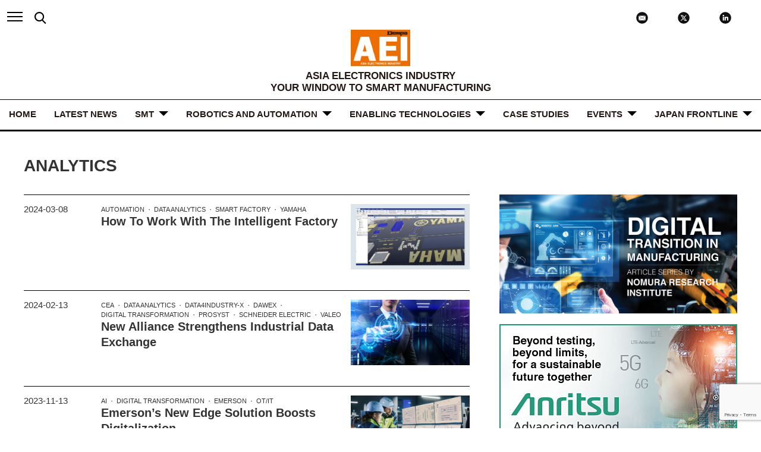

--- FILE ---
content_type: text/html; charset=UTF-8
request_url: https://aei.dempa.net/archives/category/enabling_technologies/analytics
body_size: 13468
content:
<!DOCTYPE html>
<html lang="en">
<head>
	<meta charset="UTF-8">
	<meta http-equiv="X-UA-Compatible" content="IE=edge">
	<meta name="sitelock-site-verification" content="7524" />
	<meta name="viewport" content="width=device-width, initial-scale=1.0, maximum-scale=1.0, user-scalable=yes">
	<title>AEI</title>
	<link rel="stylesheet" type="text/css" media="all" href="https://aei.dempa.net/wp-content/themes/theme_aei/css/slick.css">
	<link rel="stylesheet" type="text/css" media="all" href="https://aei.dempa.net/wp-content/themes/theme_aei/style.css">
					<link rel="stylesheet" type="text/css" media="all" href="https://aei.dempa.net/wp-content/themes/theme_aei/css/archive.css">
		<link rel="stylesheet" type="text/css" media="all" href="https://aei.dempa.net/wp-content/themes/theme_aei/css/additional.css">
	
		<!-- All in One SEO 4.9.3 - aioseo.com -->
	<meta name="robots" content="max-image-preview:large" />
	<link rel="canonical" href="https://aei.dempa.net/archives/category/enabling_technologies/analytics" />
	<meta name="generator" content="All in One SEO (AIOSEO) 4.9.3" />
		<script type="application/ld+json" class="aioseo-schema">
			{"@context":"https:\/\/schema.org","@graph":[{"@type":"BreadcrumbList","@id":"https:\/\/aei.dempa.net\/archives\/category\/enabling_technologies\/analytics#breadcrumblist","itemListElement":[{"@type":"ListItem","@id":"https:\/\/aei.dempa.net#listItem","position":1,"name":"Home","item":"https:\/\/aei.dempa.net","nextItem":{"@type":"ListItem","@id":"https:\/\/aei.dempa.net\/archives\/category\/enabling_technologies#listItem","name":"ENABLING TECHNOLOGIES"}},{"@type":"ListItem","@id":"https:\/\/aei.dempa.net\/archives\/category\/enabling_technologies#listItem","position":2,"name":"ENABLING TECHNOLOGIES","item":"https:\/\/aei.dempa.net\/archives\/category\/enabling_technologies","nextItem":{"@type":"ListItem","@id":"https:\/\/aei.dempa.net\/archives\/category\/enabling_technologies\/analytics#listItem","name":"Analytics"},"previousItem":{"@type":"ListItem","@id":"https:\/\/aei.dempa.net#listItem","name":"Home"}},{"@type":"ListItem","@id":"https:\/\/aei.dempa.net\/archives\/category\/enabling_technologies\/analytics#listItem","position":3,"name":"Analytics","previousItem":{"@type":"ListItem","@id":"https:\/\/aei.dempa.net\/archives\/category\/enabling_technologies#listItem","name":"ENABLING TECHNOLOGIES"}}]},{"@type":"CollectionPage","@id":"https:\/\/aei.dempa.net\/archives\/category\/enabling_technologies\/analytics#collectionpage","url":"https:\/\/aei.dempa.net\/archives\/category\/enabling_technologies\/analytics","name":"Analytics | AEI","inLanguage":"en-US","isPartOf":{"@id":"https:\/\/aei.dempa.net\/#website"},"breadcrumb":{"@id":"https:\/\/aei.dempa.net\/archives\/category\/enabling_technologies\/analytics#breadcrumblist"}},{"@type":"Organization","@id":"https:\/\/aei.dempa.net\/#organization","name":"Dempa Publications, Inc.","description":"ASIA ELECTRONICS INDUSTRY","url":"https:\/\/aei.dempa.net\/","telephone":"+81334456111","sameAs":["https:\/\/twitter.com\/aeidempa","https:\/\/www.linkedin.com\/company\/asia-electronics-industry"]},{"@type":"WebSite","@id":"https:\/\/aei.dempa.net\/#website","url":"https:\/\/aei.dempa.net\/","name":"AEI","description":"ASIA ELECTRONICS INDUSTRY","inLanguage":"en-US","publisher":{"@id":"https:\/\/aei.dempa.net\/#organization"}}]}
		</script>
		<!-- All in One SEO -->

<link rel="alternate" type="application/rss+xml" title="AEI &raquo; Analytics Category Feed" href="https://aei.dempa.net/archives/category/enabling_technologies/analytics/feed" />
<style id='wp-img-auto-sizes-contain-inline-css' type='text/css'>
img:is([sizes=auto i],[sizes^="auto," i]){contain-intrinsic-size:3000px 1500px}
/*# sourceURL=wp-img-auto-sizes-contain-inline-css */
</style>
<style id='wp-emoji-styles-inline-css' type='text/css'>

	img.wp-smiley, img.emoji {
		display: inline !important;
		border: none !important;
		box-shadow: none !important;
		height: 1em !important;
		width: 1em !important;
		margin: 0 0.07em !important;
		vertical-align: -0.1em !important;
		background: none !important;
		padding: 0 !important;
	}
/*# sourceURL=wp-emoji-styles-inline-css */
</style>
<style id='wp-block-library-inline-css' type='text/css'>
:root{--wp-block-synced-color:#7a00df;--wp-block-synced-color--rgb:122,0,223;--wp-bound-block-color:var(--wp-block-synced-color);--wp-editor-canvas-background:#ddd;--wp-admin-theme-color:#007cba;--wp-admin-theme-color--rgb:0,124,186;--wp-admin-theme-color-darker-10:#006ba1;--wp-admin-theme-color-darker-10--rgb:0,107,160.5;--wp-admin-theme-color-darker-20:#005a87;--wp-admin-theme-color-darker-20--rgb:0,90,135;--wp-admin-border-width-focus:2px}@media (min-resolution:192dpi){:root{--wp-admin-border-width-focus:1.5px}}.wp-element-button{cursor:pointer}:root .has-very-light-gray-background-color{background-color:#eee}:root .has-very-dark-gray-background-color{background-color:#313131}:root .has-very-light-gray-color{color:#eee}:root .has-very-dark-gray-color{color:#313131}:root .has-vivid-green-cyan-to-vivid-cyan-blue-gradient-background{background:linear-gradient(135deg,#00d084,#0693e3)}:root .has-purple-crush-gradient-background{background:linear-gradient(135deg,#34e2e4,#4721fb 50%,#ab1dfe)}:root .has-hazy-dawn-gradient-background{background:linear-gradient(135deg,#faaca8,#dad0ec)}:root .has-subdued-olive-gradient-background{background:linear-gradient(135deg,#fafae1,#67a671)}:root .has-atomic-cream-gradient-background{background:linear-gradient(135deg,#fdd79a,#004a59)}:root .has-nightshade-gradient-background{background:linear-gradient(135deg,#330968,#31cdcf)}:root .has-midnight-gradient-background{background:linear-gradient(135deg,#020381,#2874fc)}:root{--wp--preset--font-size--normal:16px;--wp--preset--font-size--huge:42px}.has-regular-font-size{font-size:1em}.has-larger-font-size{font-size:2.625em}.has-normal-font-size{font-size:var(--wp--preset--font-size--normal)}.has-huge-font-size{font-size:var(--wp--preset--font-size--huge)}.has-text-align-center{text-align:center}.has-text-align-left{text-align:left}.has-text-align-right{text-align:right}.has-fit-text{white-space:nowrap!important}#end-resizable-editor-section{display:none}.aligncenter{clear:both}.items-justified-left{justify-content:flex-start}.items-justified-center{justify-content:center}.items-justified-right{justify-content:flex-end}.items-justified-space-between{justify-content:space-between}.screen-reader-text{border:0;clip-path:inset(50%);height:1px;margin:-1px;overflow:hidden;padding:0;position:absolute;width:1px;word-wrap:normal!important}.screen-reader-text:focus{background-color:#ddd;clip-path:none;color:#444;display:block;font-size:1em;height:auto;left:5px;line-height:normal;padding:15px 23px 14px;text-decoration:none;top:5px;width:auto;z-index:100000}html :where(.has-border-color){border-style:solid}html :where([style*=border-top-color]){border-top-style:solid}html :where([style*=border-right-color]){border-right-style:solid}html :where([style*=border-bottom-color]){border-bottom-style:solid}html :where([style*=border-left-color]){border-left-style:solid}html :where([style*=border-width]){border-style:solid}html :where([style*=border-top-width]){border-top-style:solid}html :where([style*=border-right-width]){border-right-style:solid}html :where([style*=border-bottom-width]){border-bottom-style:solid}html :where([style*=border-left-width]){border-left-style:solid}html :where(img[class*=wp-image-]){height:auto;max-width:100%}:where(figure){margin:0 0 1em}html :where(.is-position-sticky){--wp-admin--admin-bar--position-offset:var(--wp-admin--admin-bar--height,0px)}@media screen and (max-width:600px){html :where(.is-position-sticky){--wp-admin--admin-bar--position-offset:0px}}

/*# sourceURL=wp-block-library-inline-css */
</style><style id='global-styles-inline-css' type='text/css'>
:root{--wp--preset--aspect-ratio--square: 1;--wp--preset--aspect-ratio--4-3: 4/3;--wp--preset--aspect-ratio--3-4: 3/4;--wp--preset--aspect-ratio--3-2: 3/2;--wp--preset--aspect-ratio--2-3: 2/3;--wp--preset--aspect-ratio--16-9: 16/9;--wp--preset--aspect-ratio--9-16: 9/16;--wp--preset--color--black: #000000;--wp--preset--color--cyan-bluish-gray: #abb8c3;--wp--preset--color--white: #ffffff;--wp--preset--color--pale-pink: #f78da7;--wp--preset--color--vivid-red: #cf2e2e;--wp--preset--color--luminous-vivid-orange: #ff6900;--wp--preset--color--luminous-vivid-amber: #fcb900;--wp--preset--color--light-green-cyan: #7bdcb5;--wp--preset--color--vivid-green-cyan: #00d084;--wp--preset--color--pale-cyan-blue: #8ed1fc;--wp--preset--color--vivid-cyan-blue: #0693e3;--wp--preset--color--vivid-purple: #9b51e0;--wp--preset--gradient--vivid-cyan-blue-to-vivid-purple: linear-gradient(135deg,rgb(6,147,227) 0%,rgb(155,81,224) 100%);--wp--preset--gradient--light-green-cyan-to-vivid-green-cyan: linear-gradient(135deg,rgb(122,220,180) 0%,rgb(0,208,130) 100%);--wp--preset--gradient--luminous-vivid-amber-to-luminous-vivid-orange: linear-gradient(135deg,rgb(252,185,0) 0%,rgb(255,105,0) 100%);--wp--preset--gradient--luminous-vivid-orange-to-vivid-red: linear-gradient(135deg,rgb(255,105,0) 0%,rgb(207,46,46) 100%);--wp--preset--gradient--very-light-gray-to-cyan-bluish-gray: linear-gradient(135deg,rgb(238,238,238) 0%,rgb(169,184,195) 100%);--wp--preset--gradient--cool-to-warm-spectrum: linear-gradient(135deg,rgb(74,234,220) 0%,rgb(151,120,209) 20%,rgb(207,42,186) 40%,rgb(238,44,130) 60%,rgb(251,105,98) 80%,rgb(254,248,76) 100%);--wp--preset--gradient--blush-light-purple: linear-gradient(135deg,rgb(255,206,236) 0%,rgb(152,150,240) 100%);--wp--preset--gradient--blush-bordeaux: linear-gradient(135deg,rgb(254,205,165) 0%,rgb(254,45,45) 50%,rgb(107,0,62) 100%);--wp--preset--gradient--luminous-dusk: linear-gradient(135deg,rgb(255,203,112) 0%,rgb(199,81,192) 50%,rgb(65,88,208) 100%);--wp--preset--gradient--pale-ocean: linear-gradient(135deg,rgb(255,245,203) 0%,rgb(182,227,212) 50%,rgb(51,167,181) 100%);--wp--preset--gradient--electric-grass: linear-gradient(135deg,rgb(202,248,128) 0%,rgb(113,206,126) 100%);--wp--preset--gradient--midnight: linear-gradient(135deg,rgb(2,3,129) 0%,rgb(40,116,252) 100%);--wp--preset--font-size--small: 13px;--wp--preset--font-size--medium: 20px;--wp--preset--font-size--large: 36px;--wp--preset--font-size--x-large: 42px;--wp--preset--spacing--20: 0.44rem;--wp--preset--spacing--30: 0.67rem;--wp--preset--spacing--40: 1rem;--wp--preset--spacing--50: 1.5rem;--wp--preset--spacing--60: 2.25rem;--wp--preset--spacing--70: 3.38rem;--wp--preset--spacing--80: 5.06rem;--wp--preset--shadow--natural: 6px 6px 9px rgba(0, 0, 0, 0.2);--wp--preset--shadow--deep: 12px 12px 50px rgba(0, 0, 0, 0.4);--wp--preset--shadow--sharp: 6px 6px 0px rgba(0, 0, 0, 0.2);--wp--preset--shadow--outlined: 6px 6px 0px -3px rgb(255, 255, 255), 6px 6px rgb(0, 0, 0);--wp--preset--shadow--crisp: 6px 6px 0px rgb(0, 0, 0);}:where(.is-layout-flex){gap: 0.5em;}:where(.is-layout-grid){gap: 0.5em;}body .is-layout-flex{display: flex;}.is-layout-flex{flex-wrap: wrap;align-items: center;}.is-layout-flex > :is(*, div){margin: 0;}body .is-layout-grid{display: grid;}.is-layout-grid > :is(*, div){margin: 0;}:where(.wp-block-columns.is-layout-flex){gap: 2em;}:where(.wp-block-columns.is-layout-grid){gap: 2em;}:where(.wp-block-post-template.is-layout-flex){gap: 1.25em;}:where(.wp-block-post-template.is-layout-grid){gap: 1.25em;}.has-black-color{color: var(--wp--preset--color--black) !important;}.has-cyan-bluish-gray-color{color: var(--wp--preset--color--cyan-bluish-gray) !important;}.has-white-color{color: var(--wp--preset--color--white) !important;}.has-pale-pink-color{color: var(--wp--preset--color--pale-pink) !important;}.has-vivid-red-color{color: var(--wp--preset--color--vivid-red) !important;}.has-luminous-vivid-orange-color{color: var(--wp--preset--color--luminous-vivid-orange) !important;}.has-luminous-vivid-amber-color{color: var(--wp--preset--color--luminous-vivid-amber) !important;}.has-light-green-cyan-color{color: var(--wp--preset--color--light-green-cyan) !important;}.has-vivid-green-cyan-color{color: var(--wp--preset--color--vivid-green-cyan) !important;}.has-pale-cyan-blue-color{color: var(--wp--preset--color--pale-cyan-blue) !important;}.has-vivid-cyan-blue-color{color: var(--wp--preset--color--vivid-cyan-blue) !important;}.has-vivid-purple-color{color: var(--wp--preset--color--vivid-purple) !important;}.has-black-background-color{background-color: var(--wp--preset--color--black) !important;}.has-cyan-bluish-gray-background-color{background-color: var(--wp--preset--color--cyan-bluish-gray) !important;}.has-white-background-color{background-color: var(--wp--preset--color--white) !important;}.has-pale-pink-background-color{background-color: var(--wp--preset--color--pale-pink) !important;}.has-vivid-red-background-color{background-color: var(--wp--preset--color--vivid-red) !important;}.has-luminous-vivid-orange-background-color{background-color: var(--wp--preset--color--luminous-vivid-orange) !important;}.has-luminous-vivid-amber-background-color{background-color: var(--wp--preset--color--luminous-vivid-amber) !important;}.has-light-green-cyan-background-color{background-color: var(--wp--preset--color--light-green-cyan) !important;}.has-vivid-green-cyan-background-color{background-color: var(--wp--preset--color--vivid-green-cyan) !important;}.has-pale-cyan-blue-background-color{background-color: var(--wp--preset--color--pale-cyan-blue) !important;}.has-vivid-cyan-blue-background-color{background-color: var(--wp--preset--color--vivid-cyan-blue) !important;}.has-vivid-purple-background-color{background-color: var(--wp--preset--color--vivid-purple) !important;}.has-black-border-color{border-color: var(--wp--preset--color--black) !important;}.has-cyan-bluish-gray-border-color{border-color: var(--wp--preset--color--cyan-bluish-gray) !important;}.has-white-border-color{border-color: var(--wp--preset--color--white) !important;}.has-pale-pink-border-color{border-color: var(--wp--preset--color--pale-pink) !important;}.has-vivid-red-border-color{border-color: var(--wp--preset--color--vivid-red) !important;}.has-luminous-vivid-orange-border-color{border-color: var(--wp--preset--color--luminous-vivid-orange) !important;}.has-luminous-vivid-amber-border-color{border-color: var(--wp--preset--color--luminous-vivid-amber) !important;}.has-light-green-cyan-border-color{border-color: var(--wp--preset--color--light-green-cyan) !important;}.has-vivid-green-cyan-border-color{border-color: var(--wp--preset--color--vivid-green-cyan) !important;}.has-pale-cyan-blue-border-color{border-color: var(--wp--preset--color--pale-cyan-blue) !important;}.has-vivid-cyan-blue-border-color{border-color: var(--wp--preset--color--vivid-cyan-blue) !important;}.has-vivid-purple-border-color{border-color: var(--wp--preset--color--vivid-purple) !important;}.has-vivid-cyan-blue-to-vivid-purple-gradient-background{background: var(--wp--preset--gradient--vivid-cyan-blue-to-vivid-purple) !important;}.has-light-green-cyan-to-vivid-green-cyan-gradient-background{background: var(--wp--preset--gradient--light-green-cyan-to-vivid-green-cyan) !important;}.has-luminous-vivid-amber-to-luminous-vivid-orange-gradient-background{background: var(--wp--preset--gradient--luminous-vivid-amber-to-luminous-vivid-orange) !important;}.has-luminous-vivid-orange-to-vivid-red-gradient-background{background: var(--wp--preset--gradient--luminous-vivid-orange-to-vivid-red) !important;}.has-very-light-gray-to-cyan-bluish-gray-gradient-background{background: var(--wp--preset--gradient--very-light-gray-to-cyan-bluish-gray) !important;}.has-cool-to-warm-spectrum-gradient-background{background: var(--wp--preset--gradient--cool-to-warm-spectrum) !important;}.has-blush-light-purple-gradient-background{background: var(--wp--preset--gradient--blush-light-purple) !important;}.has-blush-bordeaux-gradient-background{background: var(--wp--preset--gradient--blush-bordeaux) !important;}.has-luminous-dusk-gradient-background{background: var(--wp--preset--gradient--luminous-dusk) !important;}.has-pale-ocean-gradient-background{background: var(--wp--preset--gradient--pale-ocean) !important;}.has-electric-grass-gradient-background{background: var(--wp--preset--gradient--electric-grass) !important;}.has-midnight-gradient-background{background: var(--wp--preset--gradient--midnight) !important;}.has-small-font-size{font-size: var(--wp--preset--font-size--small) !important;}.has-medium-font-size{font-size: var(--wp--preset--font-size--medium) !important;}.has-large-font-size{font-size: var(--wp--preset--font-size--large) !important;}.has-x-large-font-size{font-size: var(--wp--preset--font-size--x-large) !important;}
/*# sourceURL=global-styles-inline-css */
</style>

<style id='classic-theme-styles-inline-css' type='text/css'>
/*! This file is auto-generated */
.wp-block-button__link{color:#fff;background-color:#32373c;border-radius:9999px;box-shadow:none;text-decoration:none;padding:calc(.667em + 2px) calc(1.333em + 2px);font-size:1.125em}.wp-block-file__button{background:#32373c;color:#fff;text-decoration:none}
/*# sourceURL=/wp-includes/css/classic-themes.min.css */
</style>
<link rel='stylesheet' id='contact-form-7-css' href='https://aei.dempa.net/wp-content/plugins/contact-form-7/includes/css/styles.css?ver=5.7.7' type='text/css' media='all' />
<link rel='stylesheet' id='dflip-style-css' href='https://aei.dempa.net/wp-content/plugins/3d-flipbook-dflip-lite/assets/css/dflip.min.css?ver=2.2.32' type='text/css' media='all' />
<script type="text/javascript" src="https://aei.dempa.net/wp-includes/js/jquery/jquery.min.js?ver=3.7.1" id="jquery-core-js"></script>
<script type="text/javascript" src="https://aei.dempa.net/wp-includes/js/jquery/jquery-migrate.min.js?ver=3.4.1" id="jquery-migrate-js"></script>
<link rel="https://api.w.org/" href="https://aei.dempa.net/wp-json/" /><link rel="alternate" title="JSON" type="application/json" href="https://aei.dempa.net/wp-json/wp/v2/categories/124" /><link rel="EditURI" type="application/rsd+xml" title="RSD" href="https://aei.dempa.net/xmlrpc.php?rsd" />
<meta name="generator" content="WordPress 6.9" />
<link rel="icon" href="https://aei.dempa.net/wp-content/uploads/2021/07/cropped-AEI-Media-Website-Icon-v2-32x32.png" sizes="32x32" />
<link rel="icon" href="https://aei.dempa.net/wp-content/uploads/2021/07/cropped-AEI-Media-Website-Icon-v2-192x192.png" sizes="192x192" />
<link rel="apple-touch-icon" href="https://aei.dempa.net/wp-content/uploads/2021/07/cropped-AEI-Media-Website-Icon-v2-180x180.png" />
<meta name="msapplication-TileImage" content="https://aei.dempa.net/wp-content/uploads/2021/07/cropped-AEI-Media-Website-Icon-v2-270x270.png" />
<!-- Global site tag (gtag.js) - Google Analytics -->
<script async src="https://www.googletagmanager.com/gtag/js?id=G-7ZXSJWWTNZ"></script>
<script>
  window.dataLayer = window.dataLayer || [];
  function gtag(){dataLayer.push(arguments);}
  gtag('js', new Date());

  gtag('config', 'G-7ZXSJWWTNZ');
</script>
</head>
<body>
	<div class="wrapper">
	<header class="header_nav">
		<div class="navigation">
			<div id="hamburger">
				<span></span>
				<span></span>
				<span></span>
			</div>
			<nav class="hamburger"><!--hamburger_nav-->
				<ul class="inner menu">
					
				<li><a href="https://aei.dempa.net/" class="link">HOME</a></li>
				<li><a href="https://aei.dempa.net/news" class="link">LATEST NEWS</a></li>
				<li><a href="https://aei.dempa.net/archives/category/smt">SMT</a></li>
				<li><a href="https://aei.dempa.net/archives/category/robotics_automation" class="link">ROBOTICS and AUTOMATION</a></li>
				<li><a href="https://aei.dempa.net/archives/category/enabling_technologies" class="link">ENABLING TECHNOLOGIES</a></li>
				<li><a href="https://aei.dempa.net/archives/category/case-studies" class="link">Case Studies</a></li>
				<li><a href="https://aei.dempa.net/archives/category/events" class="link">Events</a></li>
	<!--NEW -->	<li><a href="https://aei.dempa.net/archives/category/japan-frontline" class="link">JAPAN FRONTLINE</a></li>
				<li><a href="https://aei.dempa.net/about" class="link">ABOUT</a></li>
				<li><a href="https://aei.dempa.net/about#contact" class="link">CONTACT US</a></li>
					
				</ul>
			</nav><!--hamburger_nav-->

			<div id="search_box">
				<form action="https://aei.dempa.net/" method="get">
					<input type="text" id="search" name="s" autocomplete="off" placeholder="Input Keyword" />
					<input type="submit" id="search-icon" class="icon_search" value="" />
				</form>
				<script>
				function on_clicked_search_icon() {
					console.log('TEST');
				}
				</script>
			</div>
			
			
			
			

			<div class="sns_area">
				
				<!-- 08.20.2024 New About Us -->
					<div><a href="https://aei.dempa.net/about#contact" target="_blank"><img src="https://aei.dempa.net/wp-content/themes/theme_aei/img/common/icon_contactus.svg" alt="Contact Us" width="70px"></a></div>
				<!-- New About Us -->
				
				<div><a href="https://twitter.com/aeidempa" target="_blank"><img src="https://aei.dempa.net/wp-content/themes/theme_aei/img/common/icon_x.svg" alt="Twitter" width="70px"></a></div>
				<div><a href="https://www.linkedin.com/company/asia-electronics-industry/mycompany/?viewAsMember=true" target="_blank"><img src="https://aei.dempa.net/wp-content/themes/theme_aei/img/common/icon_linked.svg" alt="LinkedIn" width="70px"></a></div>
			</div>
		</div><!--//navigation-->
		
		
		
		
		

		<h1><a href="https://aei.dempa.net/"><img src="https://aei.dempa.net/wp-content/themes/theme_aei/img/common/logo01.png" alt="AEI" width="100px"></a></h1>
		<h2><span>ASIA ELECTRONICS INDUSTRY</span>YOUR WINDOW TO SMART MANUFACTURING</h2>
		<div class="main_nav">
			<ul class="tag_cat_nav">
				<li><a href="https://aei.dempa.net/" class="link">HOME</a></li>
				<li><a href="https://aei.dempa.net/news" class="link">LATEST NEWS</a></li>
				<!-- <li class="mega_btn"> -->
				<li class="mega_btn">
					<a href="https://aei.dempa.net/archives/category/smt">SMT</a>
					<div class="mddWrap">
						<div class="mddInner">
							<div>
								<ul>
									<li><a href="https://aei.dempa.net/archives/category/surface-mount-equipment">Surface Mount Equipment</a></li>
									<li><a href="https://aei.dempa.net/archives/category/advance-packaging-equipment-material">Advance Packaging Equipment and Material</a></li>
									<li><a href="https://aei.dempa.net/archives/category/semiconductor_equipment_material">Semiconductor Equipment and Material</a></li>
								</ul>
							</div>
						</div>
					</div>
				</li> <!-- Automated Production -->

				<li class="mega_btn">
					<a href="https://aei.dempa.net/archives/category/robotics_automation" class="link">ROBOTICS and AUTOMATION</a>
					<div class="mddWrap">
						<div class="mddInner">
							<div>
								<ul>
									<li><a href="https://aei.dempa.net/archives/category/industrial-robots">Industrial Robots</a></li>
									<li><a href="https://aei.dempa.net/archives/category/collaborative-robots">Collaborative Robots</a></li>
									<li><a href="https://aei.dempa.net/archives/category/industrial-control-systems">Industrial Control Systems</a></li>
								</ul>
							</div>
						</div>
					</div>
				</li> <!-- Robots -->

				<li class="mega_btn">
					<a href="https://aei.dempa.net/archives/category/enabling_technologies" class="link">ENABLING TECHNOLOGIES</a>
					<div class="mddWrap">
						<div class="mddInner">
							<div>
								<ul>
									<li><a href="https://aei.dempa.net/archives/category/iiot">IIOT</a></li>
									<li><a href="https://aei.dempa.net/archives/category/analytics">Analytics</a></li>
									<li><a href="https://aei.dempa.net/archives/category/microchip">Microchip</a></li>
									<li><a href="https://aei.dempa.net/archives/category/sensors">Sensors</a></li>
									<li><a href="https://aei.dempa.net/archives/category/connectivity-ipc">Connectivity / IPC</a></li>
									<li><a href="https://aei.dempa.net/archives/category/cybersecurity">Cybersecurity</a></li>
									<li><a href="https://aei.dempa.net/archives/category/5g">5G</a></li>
									<li><a href="https://aei.dempa.net/archives/category/digital-twin-simulation">Digital Twin (Simulation)</a></li>
									<li><a href="https://aei.dempa.net/archives/category/industrial-3d-printing-additive-manufacturing">Industrial 3D Printing (Additive Manufacturing)</a></li>
									<li><a href="https://aei.dempa.net/archives/category/ar-and-vr-in-manufacturing">AR and VR in Manufacturing</a></li>
									<li><a href="https://aei.dempa.net/archives/category/ai-in-manufacturing">AI in Manufacturing</a></li>
									<li><a href="https://aei.dempa.net/archives/category/industrial-machine-vision">Industrial Machine Vision</a></li>
									<li><a href="https://aei.dempa.net/archives/category/test-and-measurement">Test & Measurement</a></li>
									<li><a href="https://aei.dempa.net/archives/category/power-semiconductor">Power Semiconductor</a></li>
									<li><a href="https://aei.dempa.net/archives/category/others">Others</a></li>
								</ul>
							</div>
						</div>
					</div>
				</li> <!-- Smart Manufacturing -->

				<li>
					<a href="https://aei.dempa.net/archives/category/case-studies" class="link">Case Studies</a>
				</li> <!-- Case Studies -->

				<li class="mega_btn">
					<a href="https://aei.dempa.net/archives/category/events" class="link">Events</a>
					<div class="mddWrap">
						<div class="mddInner">
							<div>
								<ul>
									<li><a href="https://aei.dempa.net/archives/category/webinar">Webinar</a></li>
									<li><a href="https://aei.dempa.net/archives/category/eforum">eForum</a></li>
									<li><a href="https://aei.dempa.net/archives/category/featured-shows">Featured Shows</a></li>
								</ul>
							</div>
						</div>
					</div>
				</li> <!-- Events -->
				
				
				<!-- NEW Japan Frontline -->
					<li class="mega_btn">
					<a href="https://aei.dempa.net/archives/category/japan-frontline" class="link">JAPAN FRONTLINE</a>
					<div class="mddWrap">
						<div class="mddInner">
							<div>
								<ul>
									<li><a href="https://aei.dempa.net/archives/category/industry-report">Industry Report</a></li>
									<li><a href="https://aei.dempa.net/archives/category/top-interview">Top Interview</a></li>
									<li><a href="https://aei.dempa.net/archives/category/manufacturing-front">Manufacturing Front</a></li>
								  <li><a href="https://aei.dempa.net/archives/category/trending-technologies">Trending Technologies</a></li>

								</ul>
							</div>
						</div>
					</div>
				</li> <!-- NEW Japan Frontline -->
				
				
				
				
			<!--	<li>
					<a href="https://aei.dempa.net/about" class="link">ABOUT</a>
				</li>  -->
				<!-- ABOUT -->
				
				
				
				
				<!--	<li>
					<a href="https://aei.dempa.net/about#contact" class="link">CONTACT US</a>
				</li> -->
				<!-- CONTACT US -->
				
				
				
				
				
				
				
				
			</ul>
		</div><!--//header_nav-->
	</header>
	
	<main>
		<section id="archive">
			<div class="container">

			<div class="archive_title_area">
				<h2 class="archive_title">Analytics</h2>
			</div>

				<div class="archive_content flexbox">
					<div class="col_7">
										<div class="default_list col">
							<div class="thumb">
								<a href="https://aei.dempa.net/archives/24644">
									<img width="1000" height="550" src="https://aei.dempa.net/wp-content/uploads/2024/03/How-to-Work-with-the-Intelligent-Factory-1000x550.jpg" class="attachment-img_rep_big size-img_rep_big wp-post-image" alt="" decoding="async" fetchpriority="high" />								</a>
							</div>
							<div class="content">
							<ul class="tags">
							<li><a href="https://aei.dempa.net/archives/tag/automation" rel="tag">Automation</a></li><li><a href="https://aei.dempa.net/archives/tag/data-analytics" rel="tag">data analytics</a></li><li><a href="https://aei.dempa.net/archives/tag/smart-factory" rel="tag">Smart Factory</a></li><li><a href="https://aei.dempa.net/archives/tag/yamaha" rel="tag">Yamaha</a></li>							</ul>
							<a href="https://aei.dempa.net/archives/24644">
								<h3 class="headline">How to Work with the Intelligent Factory</h3>
								<p class="lead">
																</p>
							</a>
							</div><!--.content-->
							<div class="date_time">2024-03-08</div>
						</div><!--.default_list-->
										<div class="default_list col">
							<div class="thumb">
								<a href="https://aei.dempa.net/archives/23842">
									<img width="1000" height="550" src="https://aei.dempa.net/wp-content/uploads/2024/02/Feature-Data4IndustryX-1000x550.png" class="attachment-img_rep_big size-img_rep_big wp-post-image" alt="" decoding="async" />								</a>
							</div>
							<div class="content">
							<ul class="tags">
							<li><a href="https://aei.dempa.net/archives/tag/cea" rel="tag">CEA</a></li><li><a href="https://aei.dempa.net/archives/tag/data-analytics" rel="tag">data analytics</a></li><li><a href="https://aei.dempa.net/archives/tag/data4industry-x" rel="tag">Data4Industry-X</a></li><li><a href="https://aei.dempa.net/archives/tag/dawex" rel="tag">Dawex</a></li><li><a href="https://aei.dempa.net/archives/tag/digital-transformation" rel="tag">digital transformation</a></li><li><a href="https://aei.dempa.net/archives/tag/prosyst" rel="tag">Prosyst</a></li><li><a href="https://aei.dempa.net/archives/tag/schneider-electric" rel="tag">Schneider Electric</a></li><li><a href="https://aei.dempa.net/archives/tag/valeo" rel="tag">Valeo</a></li>							</ul>
							<a href="https://aei.dempa.net/archives/23842">
								<h3 class="headline">New Alliance Strengthens Industrial Data Exchange</h3>
								<p class="lead">
																</p>
							</a>
							</div><!--.content-->
							<div class="date_time">2024-02-13</div>
						</div><!--.default_list-->
										<div class="default_list col">
							<div class="thumb">
								<a href="https://aei.dempa.net/archives/21022">
									<img width="1000" height="550" src="https://aei.dempa.net/wp-content/uploads/2023/10/Photo1-1000x550.jpg" class="attachment-img_rep_big size-img_rep_big wp-post-image" alt="" decoding="async" />								</a>
							</div>
							<div class="content">
							<ul class="tags">
							<li><a href="https://aei.dempa.net/archives/tag/ai" rel="tag">AI</a></li><li><a href="https://aei.dempa.net/archives/tag/digital-transformation" rel="tag">digital transformation</a></li><li><a href="https://aei.dempa.net/archives/tag/emerson" rel="tag">Emerson</a></li><li><a href="https://aei.dempa.net/archives/tag/ot-it" rel="tag">OT/IT</a></li>							</ul>
							<a href="https://aei.dempa.net/archives/21022">
								<h3 class="headline">Emerson&#8217;s New Edge Solution Boosts Digitalization</h3>
								<p class="lead">
																</p>
							</a>
							</div><!--.content-->
							<div class="date_time">2023-11-13</div>
						</div><!--.default_list-->
										<div class="default_list col">
							<div class="thumb">
								<a href="https://aei.dempa.net/archives/20646">
									<img width="1000" height="550" src="https://aei.dempa.net/wp-content/uploads/2023/10/GeckoRobotics-Cantilever-1000x550.jpg" class="attachment-img_rep_big size-img_rep_big wp-post-image" alt="" decoding="async" loading="lazy" />								</a>
							</div>
							<div class="content">
							<ul class="tags">
							<li><a href="https://aei.dempa.net/archives/tag/ai-solution" rel="tag">AI solution</a></li><li><a href="https://aei.dempa.net/archives/tag/gecko-robotics" rel="tag">Gecko Robotics</a></li><li><a href="https://aei.dempa.net/archives/tag/predictive-maintenance" rel="tag">Predictive Maintenance</a></li>							</ul>
							<a href="https://aei.dempa.net/archives/20646">
								<h3 class="headline">Gecko Robotics Pitches AI-Driven Solution for Predictive Maintenance</h3>
								<p class="lead">
																</p>
							</a>
							</div><!--.content-->
							<div class="date_time">2023-10-27</div>
						</div><!--.default_list-->
										<div class="default_list col">
							<div class="thumb">
								<a href="https://aei.dempa.net/archives/19159">
									<img width="1000" height="550" src="https://aei.dempa.net/wp-content/uploads/2023/09/ABB-Optifact-1-1000x550.jpg" class="attachment-img_rep_big size-img_rep_big wp-post-image" alt="" decoding="async" loading="lazy" />								</a>
							</div>
							<div class="content">
							<ul class="tags">
							<li><a href="https://aei.dempa.net/archives/tag/abb" rel="tag">ABB</a></li><li><a href="https://aei.dempa.net/archives/tag/factory-data-analysis" rel="tag">Factory data analysis</a></li><li><a href="https://aei.dempa.net/archives/tag/optifact-software" rel="tag">OptiFact Software</a></li>							</ul>
							<a href="https://aei.dempa.net/archives/19159">
								<h3 class="headline">ABB Launches New Factory Data Solution for Digital Manufacturing</h3>
								<p class="lead">
																</p>
							</a>
							</div><!--.content-->
							<div class="date_time">2023-09-25</div>
						</div><!--.default_list-->
										<div class="default_list col">
							<div class="thumb">
								<a href="https://aei.dempa.net/archives/18663">
									<img width="1000" height="550" src="https://aei.dempa.net/wp-content/uploads/2023/09/DesignDA-1000x550.jpg" class="attachment-img_rep_big size-img_rep_big wp-post-image" alt="" decoding="async" loading="lazy" />								</a>
							</div>
							<div class="content">
							<ul class="tags">
							<li><a href="https://aei.dempa.net/archives/tag/ai" rel="tag">AI</a></li><li><a href="https://aei.dempa.net/archives/tag/data-analytics" rel="tag">data analytics</a></li><li><a href="https://aei.dempa.net/archives/tag/eda" rel="tag">EDA</a></li><li><a href="https://aei.dempa.net/archives/tag/synopsys" rel="tag">Synopsys</a></li>							</ul>
							<a href="https://aei.dempa.net/archives/18663">
								<h3 class="headline">Synopsys Analytics Suite Drives Manufacturing Flow</h3>
								<p class="lead">
																</p>
							</a>
							</div><!--.content-->
							<div class="date_time">2023-09-11</div>
						</div><!--.default_list-->
										<div class="default_list col">
							<div class="thumb">
								<a href="https://aei.dempa.net/archives/17990">
									<img width="1000" height="550" src="https://aei.dempa.net/wp-content/uploads/2023/08/Siemens-Machinum-featured-1000x550.jpg" class="attachment-img_rep_big size-img_rep_big wp-post-image" alt="" decoding="async" loading="lazy" />								</a>
							</div>
							<div class="content">
							<ul class="tags">
							<li><a href="https://aei.dempa.net/archives/tag/automation" rel="tag">Automation</a></li><li><a href="https://aei.dempa.net/archives/tag/cnc" rel="tag">CNC</a></li><li><a href="https://aei.dempa.net/archives/tag/digital-transformation" rel="tag">digital transformation</a></li><li><a href="https://aei.dempa.net/archives/tag/manufacturing" rel="tag">Manufacturing</a></li><li><a href="https://aei.dempa.net/archives/tag/siemens" rel="tag">Siemens</a></li>							</ul>
							<a href="https://aei.dempa.net/archives/17990">
								<h3 class="headline">Siemens Unique Portfolio Boosts Production Efficiency</h3>
								<p class="lead">
																</p>
							</a>
							</div><!--.content-->
							<div class="date_time">2023-08-22</div>
						</div><!--.default_list-->
										<div class="default_list col">
							<div class="thumb">
								<a href="https://aei.dempa.net/archives/14513">
									<img width="1000" height="550" src="https://aei.dempa.net/wp-content/uploads/2023/03/HitachiVentara-Featured-1000x550.png" class="attachment-img_rep_big size-img_rep_big wp-post-image" alt="" decoding="async" loading="lazy" />								</a>
							</div>
							<div class="content">
							<ul class="tags">
							<li><a href="https://aei.dempa.net/archives/tag/automation" rel="tag">Automation</a></li><li><a href="https://aei.dempa.net/archives/tag/data-analytics" rel="tag">data analytics</a></li><li><a href="https://aei.dempa.net/archives/tag/hitachi" rel="tag">Hitachi</a></li><li><a href="https://aei.dempa.net/archives/tag/hitachi-vantara" rel="tag">Hitachi Vantara</a></li>							</ul>
							<a href="https://aei.dempa.net/archives/14513">
								<h3 class="headline">Hitachi Helps Deliver Data, Operation Transformation</h3>
								<p class="lead">
																</p>
							</a>
							</div><!--.content-->
							<div class="date_time">2023-03-15</div>
						</div><!--.default_list-->
										<div class="default_list col">
							<div class="thumb">
								<a href="https://aei.dempa.net/archives/13539">
									<img width="1000" height="550" src="https://aei.dempa.net/wp-content/uploads/2021/07/WP-Featured-Image-ABB-1000x550.png" class="attachment-img_rep_big size-img_rep_big wp-post-image" alt="" decoding="async" loading="lazy" />								</a>
							</div>
							<div class="content">
							<ul class="tags">
							<li><a href="https://aei.dempa.net/archives/tag/abb" rel="tag">ABB</a></li><li><a href="https://aei.dempa.net/archives/tag/ai" rel="tag">AI</a></li><li><a href="https://aei.dempa.net/archives/tag/predictive-maintenance" rel="tag">Predictive Maintenance</a></li>							</ul>
							<a href="https://aei.dempa.net/archives/13539">
								<h3 class="headline">ABB Boosts AI Grit in New Investments</h3>
								<p class="lead">
																</p>
							</a>
							</div><!--.content-->
							<div class="date_time">2023-01-31</div>
						</div><!--.default_list-->
										<div class="default_list col">
							<div class="thumb">
								<a href="https://aei.dempa.net/archives/10224">
									<img width="1000" height="550" src="https://aei.dempa.net/wp-content/uploads/2022/09/SQream-Hitachi-featured-1000x550.jpg" class="attachment-img_rep_big size-img_rep_big wp-post-image" alt="" decoding="async" loading="lazy" />								</a>
							</div>
							<div class="content">
							<ul class="tags">
							<li><a href="https://aei.dempa.net/archives/tag/ai" rel="tag">AI</a></li><li><a href="https://aei.dempa.net/archives/tag/artificial-intelligence" rel="tag">artificial intelligence</a></li><li><a href="https://aei.dempa.net/archives/tag/condition-monitoring" rel="tag">Condition Monitoring</a></li><li><a href="https://aei.dempa.net/archives/tag/hitachi" rel="tag">Hitachi</a></li><li><a href="https://aei.dempa.net/archives/tag/hitachi-vantara" rel="tag">Hitachi Vantara</a></li><li><a href="https://aei.dempa.net/archives/tag/machine-learning" rel="tag">machine learning</a></li><li><a href="https://aei.dempa.net/archives/tag/sqream" rel="tag">SQream</a></li>							</ul>
							<a href="https://aei.dempa.net/archives/10224">
								<h3 class="headline">Alliance Taps AI/ML, Big Data in Anomaly Detection</h3>
								<p class="lead">
																</p>
							</a>
							</div><!--.content-->
							<div class="date_time">2022-09-08</div>
						</div><!--.default_list-->
										<div class="default_list col">
							<div class="thumb">
								<a href="https://aei.dempa.net/archives/6713">
									<img width="1000" height="550" src="https://aei.dempa.net/wp-content/uploads/2022/03/Festo-featured-1000x550.jpg" class="attachment-img_rep_big size-img_rep_big wp-post-image" alt="" decoding="async" loading="lazy" />								</a>
							</div>
							<div class="content">
							<ul class="tags">
							<li><a href="https://aei.dempa.net/archives/tag/digital-twin" rel="tag">Digital Twin</a></li><li><a href="https://aei.dempa.net/archives/tag/festo" rel="tag">Festo</a></li><li><a href="https://aei.dempa.net/archives/tag/festo-ax" rel="tag">Festo AX</a></li>							</ul>
							<a href="https://aei.dempa.net/archives/6713">
								<h3 class="headline">Festo’s Unique Solutions Add Value to Automation</h3>
								<p class="lead">
																</p>
							</a>
							</div><!--.content-->
							<div class="date_time">2022-03-23</div>
						</div><!--.default_list-->
										<div class="default_list col">
							<div class="thumb">
								<a href="https://aei.dempa.net/archives/6347">
									<img width="1000" height="550" src="https://aei.dempa.net/wp-content/uploads/2022/02/LG-energy-featured-1000x550.jpg" class="attachment-img_rep_big size-img_rep_big wp-post-image" alt="" decoding="async" loading="lazy" />								</a>
							</div>
							<div class="content">
							<ul class="tags">
							<li><a href="https://aei.dempa.net/archives/tag/cdo" rel="tag">CDO</a></li><li><a href="https://aei.dempa.net/archives/tag/data-scientist" rel="tag">Data scientist</a></li><li><a href="https://aei.dempa.net/archives/tag/dr-byun-kyeong-seoke" rel="tag">Dr. Byun Kyeong Seoke</a></li><li><a href="https://aei.dempa.net/archives/tag/lg-energy-solution" rel="tag">LG Energy Solution</a></li><li><a href="https://aei.dempa.net/archives/tag/nvidia" rel="tag">NVIDIA</a></li><li><a href="https://aei.dempa.net/archives/tag/siemens" rel="tag">Siemens</a></li><li><a href="https://aei.dempa.net/archives/tag/smart-factory-platform" rel="tag">Smart Factory Platform</a></li>							</ul>
							<a href="https://aei.dempa.net/archives/6347">
								<h3 class="headline">LG Energy Solution Set To Speed Up DX</h3>
								<p class="lead">
																</p>
							</a>
							</div><!--.content-->
							<div class="date_time">2022-02-28</div>
						</div><!--.default_list-->
										<div class="default_list col">
							<div class="thumb">
								<a href="https://aei.dempa.net/archives/6009">
									<img width="1000" height="550" src="https://aei.dempa.net/wp-content/uploads/2022/02/THiRA-UTECH-Product-Line-up-1000x550.png" class="attachment-img_rep_big size-img_rep_big wp-post-image" alt="" decoding="async" loading="lazy" />								</a>
							</div>
							<div class="content">
							<ul class="tags">
							<li><a href="https://aei.dempa.net/archives/tag/hyundai-movex" rel="tag">Hyundai Movex</a></li><li><a href="https://aei.dempa.net/archives/tag/robostar" rel="tag">Robostar</a></li><li><a href="https://aei.dempa.net/archives/tag/rs-automation" rel="tag">RS Automation</a></li><li><a href="https://aei.dempa.net/archives/tag/thira-utech" rel="tag">THiRA-UTECH</a></li>							</ul>
							<a href="https://aei.dempa.net/archives/6009">
								<h3 class="headline">Korean Robot Makers Ride On Strong Demand for Smart Factory to New Highs</h3>
								<p class="lead">
																</p>
							</a>
							</div><!--.content-->
							<div class="date_time">2022-02-07</div>
						</div><!--.default_list-->
										<div class="default_list col">
							<div class="thumb">
								<a href="https://aei.dempa.net/archives/5705">
									<img width="600" height="375" src="https://aei.dempa.net/wp-content/uploads/2022/01/LG-Smart-Park-04-600x375-1.jpg" class="attachment-img_rep_big size-img_rep_big wp-post-image" alt="" decoding="async" loading="lazy" srcset="https://aei.dempa.net/wp-content/uploads/2022/01/LG-Smart-Park-04-600x375-1.jpg 600w, https://aei.dempa.net/wp-content/uploads/2022/01/LG-Smart-Park-04-600x375-1-300x188.jpg 300w" sizes="auto, (max-width: 600px) 100vw, 600px" />								</a>
							</div>
							<div class="content">
							<ul class="tags">
							<li><a href="https://aei.dempa.net/archives/tag/lg-chem" rel="tag">LG Chem</a></li><li><a href="https://aei.dempa.net/archives/tag/lg-smart-park-home-appliance-facotry" rel="tag">LG Smart Park home appliance facotry</a></li><li><a href="https://aei.dempa.net/archives/tag/lg-u" rel="tag">LG U+</a></li><li><a href="https://aei.dempa.net/archives/tag/lg-u-smart-factory-solution" rel="tag">LG U+ Smart Factory Solution</a></li>							</ul>
							<a href="https://aei.dempa.net/archives/5705">
								<h3 class="headline">LG U+ Bets on Smart Factory Market for Future Growth</h3>
								<p class="lead">
																</p>
							</a>
							</div><!--.content-->
							<div class="date_time">2022-01-26</div>
						</div><!--.default_list-->
										<div class="default_list col">
							<div class="thumb">
								<a href="https://aei.dempa.net/archives/3156">
									<img width="1000" height="550" src="https://aei.dempa.net/wp-content/uploads/2021/10/IMG-1-1000x550.jpg" class="attachment-img_rep_big size-img_rep_big wp-post-image" alt="" decoding="async" loading="lazy" />								</a>
							</div>
							<div class="content">
							<ul class="tags">
							<li><a href="https://aei.dempa.net/archives/tag/5g" rel="tag">5G</a></li><li><a href="https://aei.dempa.net/archives/tag/iot" rel="tag">IoT</a></li><li><a href="https://aei.dempa.net/archives/tag/machine-vision" rel="tag">Machine Vision</a></li><li><a href="https://aei.dempa.net/archives/tag/smart-factory-platform" rel="tag">Smart Factory Platform</a></li><li><a href="https://aei.dempa.net/archives/tag/zc-rubber" rel="tag">ZC Rubber</a></li>							</ul>
							<a href="https://aei.dempa.net/archives/3156">
								<h3 class="headline">ZC Rubber Test-Runs Smart Factory Platform on 5G Network</h3>
								<p class="lead">
																</p>
							</a>
							</div><!--.content-->
							<div class="date_time">2021-10-24</div>
						</div><!--.default_list-->
										<div class="default_list col">
							<div class="thumb">
								<a href="https://aei.dempa.net/archives/3131">
									<img width="1000" height="550" src="https://aei.dempa.net/wp-content/uploads/2021/10/Photo-1-ABB-Ability-Genix-Datalyzer-solution-architecture-1000x550.jpg" class="attachment-img_rep_big size-img_rep_big wp-post-image" alt="data analytics" decoding="async" loading="lazy" />								</a>
							</div>
							<div class="content">
							<ul class="tags">
							<li><a href="https://aei.dempa.net/archives/tag/abb" rel="tag">ABB</a></li><li><a href="https://aei.dempa.net/archives/tag/abb-ability-genix-datalyzer" rel="tag">ABB Ability Genix Datalyzer</a></li><li><a href="https://aei.dempa.net/archives/tag/data-analytics" rel="tag">data analytics</a></li>							</ul>
							<a href="https://aei.dempa.net/archives/3131">
								<h3 class="headline">ABB Data Analytics Optimize Site Monitoring Tools</h3>
								<p class="lead">
																</p>
							</a>
							</div><!--.content-->
							<div class="date_time">2021-10-22</div>
						</div><!--.default_list-->
										<div class="default_list col">
							<div class="thumb">
								<a href="https://aei.dempa.net/archives/2309">
									<img width="1000" height="550" src="https://aei.dempa.net/wp-content/uploads/2021/09/Xilinx-Versal-AI-core-featured-1000x550.jpg" class="attachment-img_rep_big size-img_rep_big wp-post-image" alt="" decoding="async" loading="lazy" />								</a>
							</div>
							<div class="content">
							<ul class="tags">
							<li><a href="https://aei.dempa.net/archives/tag/zynq-rf-soc" rel="tag">&quot;Zynq RF SoC</a></li><li><a href="https://aei.dempa.net/archives/tag/alveo-accelerator-cars" rel="tag">Alveo accelerator cars</a></li><li><a href="https://aei.dempa.net/archives/tag/kria" rel="tag">Kria</a></li><li><a href="https://aei.dempa.net/archives/tag/microsoft-azure" rel="tag">Microsoft Azure</a></li><li><a href="https://aei.dempa.net/archives/tag/xilinx" rel="tag">Xilinx</a></li>							</ul>
							<a href="https://aei.dempa.net/archives/2309">
								<h3 class="headline">Xilinx Charts Out New Technology Roadmap  for Future Adaptive Computing</h3>
								<p class="lead">
																</p>
							</a>
							</div><!--.content-->
							<div class="date_time">2021-09-08</div>
						</div><!--.default_list-->
										<div class="default_list col">
							<div class="thumb">
								<a href="https://aei.dempa.net/archives/1851">
									<img width="1000" height="550" src="https://aei.dempa.net/wp-content/uploads/2021/08/IBM-and-Black-Veatch-e1629105124841-1000x550.jpg" class="attachment-img_rep_big size-img_rep_big wp-post-image" alt="IBM Black and Veatch" decoding="async" loading="lazy" />								</a>
							</div>
							<div class="content">
							<ul class="tags">
							<li><a href="https://aei.dempa.net/archives/tag/ai" rel="tag">AI</a></li><li><a href="https://aei.dempa.net/archives/tag/black-veatch" rel="tag">Black &amp; Veatch</a></li><li><a href="https://aei.dempa.net/archives/tag/digital-twin" rel="tag">Digital Twin</a></li><li><a href="https://aei.dempa.net/archives/tag/ibm" rel="tag">IBM</a></li><li><a href="https://aei.dempa.net/archives/tag/predictive-maintenance" rel="tag">Predictive Maintenance</a></li>							</ul>
							<a href="https://aei.dempa.net/archives/1851">
								<h3 class="headline">AI-Driven Monitor Solutions Bolster Industrial Asset Reliability</h3>
								<p class="lead">
																</p>
							</a>
							</div><!--.content-->
							<div class="date_time">2021-08-18</div>
						</div><!--.default_list-->
										<div class="default_list col">
							<div class="thumb">
								<a href="https://aei.dempa.net/archives/770">
									<img width="1000" height="550" src="https://aei.dempa.net/wp-content/uploads/2021/07/WP-Featured-Image-ABB-1000x550.png" class="attachment-img_rep_big size-img_rep_big wp-post-image" alt="" decoding="async" loading="lazy" />								</a>
							</div>
							<div class="content">
							<ul class="tags">
							<li><a href="https://aei.dempa.net/archives/tag/abb" rel="tag">ABB</a></li><li><a href="https://aei.dempa.net/archives/tag/ai" rel="tag">AI</a></li><li><a href="https://aei.dempa.net/archives/tag/data-centers" rel="tag">data centers</a></li><li><a href="https://aei.dempa.net/archives/tag/machine-learning" rel="tag">machine learning</a></li>							</ul>
							<a href="https://aei.dempa.net/archives/770">
								<h3 class="headline">ABB Eyes AI to Cut Energy Use of Data Centers</h3>
								<p class="lead">
																</p>
							</a>
							</div><!--.content-->
							<div class="date_time">2021-07-19</div>
						</div><!--.default_list-->
								
				
				
					<!-- <div class="btn more_btn"><a href="https://aei.dempa.net/archives/category/automated_production">MORE</a></div> -->
					</div><!--col_7-->

					
					<div class="side col_3">
						
						<div class="side_banner">
						
							
							
												<a href="https://aei.dempa.net/archives/10517" target="_blank"><img src="https://aei.dempa.net/wp-content/themes/theme_aei/img/top/banner_nri.jpg" alt=""></a>
							<br>
							
							<a href="https://www.anritsu.com/en-us/" target="_blank"><img src="https://aei.dempa.net/wp-content/themes/theme_aei/img/top/banner_anritsu.png" alt=""></a>
							<br>
							
						<!--	<a href="https://go.jae.com/l/53812/2022-05-26/l7fq4g" target="_blank"><img src="https://aei.dempa.net/wp-content/themes/theme_aei/img/top/banner_jae.png" alt=""></a>
								<br>-->
										<a href="https://www.nichicon.co.jp/english/" target="_blank"><img src="https://aei.dempa.net/wp-content/themes/theme_aei/img/top/banner_nichicon.png" alt=""></a>
							
								<br>	
            <a href="https://aei.dempa.net/archives/3563" target="_blank"><img src="https://aei.dempa.net/wp-content/themes/theme_aei/img/top/banner_innov1.jpg" alt=""></a>
							
							
							
													
							
							
						</div>					

												
												
						
						
						
						
						
						
						
						
						
					<!--
				<div class="side col_3">
						<div class="side_banner"><a href="https://www.japanunix.com/en/" target="_blank"><img src="https://aei.dempa.net/wp-content/themes/theme_aei/img/common/banner_japanunix.jpg" alt=""></a></div> -->
					

						<!-- <div class="side_banner"><a href="" target="_blank"><img src="https://aei.dempa.net/wp-content/themes/theme_aei/img/common/dammy.jpg" alt=""></a></div> -->
					</div><!--.side-->
					
				</div><!--/archive_content-->
			</div>
		</section>


	</main>

<footer id="footer">
  <div class="container">
    <div class="footer_nav">
      <div class="logo"><img src="https://aei.dempa.net/wp-content/themes/theme_aei/img/common/logo01.png" alt=""></div>
      <div class="address">
        <h3><a href="https://aei.dempa.net/about/">ABOUT US</a></h3>
        <h4>DEMPA PUBLICATIONS</h4>
        <p>
          Headquarters<br>
          Tokyo, Japan<br>
          Dempa Publications Inc.<br>
          1-11-15 Higashi Gotanda, Shinagawa-Ku,<br>
          Tokyo 141-8715, Japan<br>
		  Tel: (+81)-3-3445-6131<br>
          Fax: (+81)-3-3445-6890
        </p>
      </div>
      <div class="subscribe">
        <p>
          Subscribe now to receive your free digital e-newsletters straight to your inbox for the latest news and updates from the industry’s trusted news source:
        </p>
        <p class="subscribe_btn"><a href="https://aei.dempa.net/subscribe/">subscribe</a></p>
      </div>
      <div class="follow">
        <h3>FOLLOW US:</h3>
        <ul>
          <li><a href="https://www.linkedin.com/company/asia-electronics-industry" target="_blank">LINKEDIN</a></li>
          <li><a href="https://twitter.com/aeidempa" target="_blank">X / TWITTER</a></li>
        </ul>
      </div>
    </div>
  </div>

</footer>
</div>

<script src="https://code.jquery.com/jquery-3.6.0.min.js" integrity="sha256-/xUj+3OJU5yExlq6GSYGSHk7tPXikynS7ogEvDej/m4=" crossorigin="anonymous"></script>
<script src="https://aei.dempa.net/wp-content/themes/theme_aei/js/spnav.js"></script>
<script src="https://aei.dempa.net/wp-content/themes/theme_aei/js/ofi.min.js"></script>
<script src="https://aei.dempa.net/wp-content/themes/theme_aei/js/slick.min.js"></script>
<script src="https://aei.dempa.net/wp-content/themes/theme_aei/js/script.js" charset="UTF-8"></script>
<script src="https://aei.dempa.net/wp-content/themes/theme_aei/js/additional.js" charset="UTF-8"></script>

<script type="speculationrules">
{"prefetch":[{"source":"document","where":{"and":[{"href_matches":"/*"},{"not":{"href_matches":["/wp-*.php","/wp-admin/*","/wp-content/uploads/*","/wp-content/*","/wp-content/plugins/*","/wp-content/themes/theme_aei/*","/*\\?(.+)"]}},{"not":{"selector_matches":"a[rel~=\"nofollow\"]"}},{"not":{"selector_matches":".no-prefetch, .no-prefetch a"}}]},"eagerness":"conservative"}]}
</script>
<script data-cfasync="false"> var dFlipLocation = "https://aei.dempa.net/wp-content/plugins/3d-flipbook-dflip-lite/assets/"; var dFlipWPGlobal = {"text":{"toggleSound":"Turn on\/off Sound","toggleThumbnails":"Toggle Thumbnails","toggleOutline":"Toggle Outline\/Bookmark","previousPage":"Previous Page","nextPage":"Next Page","toggleFullscreen":"Toggle Fullscreen","zoomIn":"Zoom In","zoomOut":"Zoom Out","toggleHelp":"Toggle Help","singlePageMode":"Single Page Mode","doublePageMode":"Double Page Mode","downloadPDFFile":"Download PDF File","gotoFirstPage":"Goto First Page","gotoLastPage":"Goto Last Page","share":"Share","mailSubject":"I wanted you to see this FlipBook","mailBody":"Check out this site {{url}}","loading":"DearFlip: Loading "},"moreControls":"download,pageMode,startPage,endPage,sound","hideControls":"","scrollWheel":"false","backgroundColor":"#777","backgroundImage":"","height":"auto","paddingLeft":"20","paddingRight":"20","controlsPosition":"bottom","duration":800,"soundEnable":"true","enableDownload":"true","showSearchControl":"false","showPrintControl":"false","enableAnnotation":false,"enableAnalytics":"false","webgl":"true","hard":"none","maxTextureSize":"1600","rangeChunkSize":"524288","zoomRatio":1.5,"stiffness":3,"pageMode":"0","singlePageMode":"0","pageSize":"0","autoPlay":"false","autoPlayDuration":5000,"autoPlayStart":"false","linkTarget":"2","sharePrefix":"flipbook-"};</script><script type="text/javascript" src="https://aei.dempa.net/wp-content/plugins/contact-form-7/includes/swv/js/index.js?ver=5.7.7" id="swv-js"></script>
<script type="text/javascript" id="contact-form-7-js-extra">
/* <![CDATA[ */
var wpcf7 = {"api":{"root":"https://aei.dempa.net/wp-json/","namespace":"contact-form-7/v1"}};
//# sourceURL=contact-form-7-js-extra
/* ]]> */
</script>
<script type="text/javascript" src="https://aei.dempa.net/wp-content/plugins/contact-form-7/includes/js/index.js?ver=5.7.7" id="contact-form-7-js"></script>
<script type="text/javascript" src="https://aei.dempa.net/wp-content/plugins/3d-flipbook-dflip-lite/assets/js/dflip.min.js?ver=2.2.32" id="dflip-script-js"></script>
<script type="text/javascript" src="https://www.google.com/recaptcha/api.js?render=6LdDPH4oAAAAAEx8v2YQjxiICLXvMXjhv95yhBG6&amp;ver=3.0" id="google-recaptcha-js"></script>
<script type="text/javascript" src="https://aei.dempa.net/wp-includes/js/dist/vendor/wp-polyfill.min.js?ver=3.15.0" id="wp-polyfill-js"></script>
<script type="text/javascript" id="wpcf7-recaptcha-js-extra">
/* <![CDATA[ */
var wpcf7_recaptcha = {"sitekey":"6LdDPH4oAAAAAEx8v2YQjxiICLXvMXjhv95yhBG6","actions":{"homepage":"homepage","contactform":"contactform"}};
//# sourceURL=wpcf7-recaptcha-js-extra
/* ]]> */
</script>
<script type="text/javascript" src="https://aei.dempa.net/wp-content/plugins/contact-form-7/modules/recaptcha/index.js?ver=5.7.7" id="wpcf7-recaptcha-js"></script>
<script id="wp-emoji-settings" type="application/json">
{"baseUrl":"https://s.w.org/images/core/emoji/17.0.2/72x72/","ext":".png","svgUrl":"https://s.w.org/images/core/emoji/17.0.2/svg/","svgExt":".svg","source":{"concatemoji":"https://aei.dempa.net/wp-includes/js/wp-emoji-release.min.js?ver=6.9"}}
</script>
<script type="module">
/* <![CDATA[ */
/*! This file is auto-generated */
const a=JSON.parse(document.getElementById("wp-emoji-settings").textContent),o=(window._wpemojiSettings=a,"wpEmojiSettingsSupports"),s=["flag","emoji"];function i(e){try{var t={supportTests:e,timestamp:(new Date).valueOf()};sessionStorage.setItem(o,JSON.stringify(t))}catch(e){}}function c(e,t,n){e.clearRect(0,0,e.canvas.width,e.canvas.height),e.fillText(t,0,0);t=new Uint32Array(e.getImageData(0,0,e.canvas.width,e.canvas.height).data);e.clearRect(0,0,e.canvas.width,e.canvas.height),e.fillText(n,0,0);const a=new Uint32Array(e.getImageData(0,0,e.canvas.width,e.canvas.height).data);return t.every((e,t)=>e===a[t])}function p(e,t){e.clearRect(0,0,e.canvas.width,e.canvas.height),e.fillText(t,0,0);var n=e.getImageData(16,16,1,1);for(let e=0;e<n.data.length;e++)if(0!==n.data[e])return!1;return!0}function u(e,t,n,a){switch(t){case"flag":return n(e,"\ud83c\udff3\ufe0f\u200d\u26a7\ufe0f","\ud83c\udff3\ufe0f\u200b\u26a7\ufe0f")?!1:!n(e,"\ud83c\udde8\ud83c\uddf6","\ud83c\udde8\u200b\ud83c\uddf6")&&!n(e,"\ud83c\udff4\udb40\udc67\udb40\udc62\udb40\udc65\udb40\udc6e\udb40\udc67\udb40\udc7f","\ud83c\udff4\u200b\udb40\udc67\u200b\udb40\udc62\u200b\udb40\udc65\u200b\udb40\udc6e\u200b\udb40\udc67\u200b\udb40\udc7f");case"emoji":return!a(e,"\ud83e\u1fac8")}return!1}function f(e,t,n,a){let r;const o=(r="undefined"!=typeof WorkerGlobalScope&&self instanceof WorkerGlobalScope?new OffscreenCanvas(300,150):document.createElement("canvas")).getContext("2d",{willReadFrequently:!0}),s=(o.textBaseline="top",o.font="600 32px Arial",{});return e.forEach(e=>{s[e]=t(o,e,n,a)}),s}function r(e){var t=document.createElement("script");t.src=e,t.defer=!0,document.head.appendChild(t)}a.supports={everything:!0,everythingExceptFlag:!0},new Promise(t=>{let n=function(){try{var e=JSON.parse(sessionStorage.getItem(o));if("object"==typeof e&&"number"==typeof e.timestamp&&(new Date).valueOf()<e.timestamp+604800&&"object"==typeof e.supportTests)return e.supportTests}catch(e){}return null}();if(!n){if("undefined"!=typeof Worker&&"undefined"!=typeof OffscreenCanvas&&"undefined"!=typeof URL&&URL.createObjectURL&&"undefined"!=typeof Blob)try{var e="postMessage("+f.toString()+"("+[JSON.stringify(s),u.toString(),c.toString(),p.toString()].join(",")+"));",a=new Blob([e],{type:"text/javascript"});const r=new Worker(URL.createObjectURL(a),{name:"wpTestEmojiSupports"});return void(r.onmessage=e=>{i(n=e.data),r.terminate(),t(n)})}catch(e){}i(n=f(s,u,c,p))}t(n)}).then(e=>{for(const n in e)a.supports[n]=e[n],a.supports.everything=a.supports.everything&&a.supports[n],"flag"!==n&&(a.supports.everythingExceptFlag=a.supports.everythingExceptFlag&&a.supports[n]);var t;a.supports.everythingExceptFlag=a.supports.everythingExceptFlag&&!a.supports.flag,a.supports.everything||((t=a.source||{}).concatemoji?r(t.concatemoji):t.wpemoji&&t.twemoji&&(r(t.twemoji),r(t.wpemoji)))});
//# sourceURL=https://aei.dempa.net/wp-includes/js/wp-emoji-loader.min.js
/* ]]> */
</script>
</body>
</html>


--- FILE ---
content_type: text/html; charset=utf-8
request_url: https://www.google.com/recaptcha/api2/anchor?ar=1&k=6LdDPH4oAAAAAEx8v2YQjxiICLXvMXjhv95yhBG6&co=aHR0cHM6Ly9hZWkuZGVtcGEubmV0OjQ0Mw..&hl=en&v=PoyoqOPhxBO7pBk68S4YbpHZ&size=invisible&anchor-ms=120000&execute-ms=30000&cb=u2t13hiuz2o0
body_size: 48554
content:
<!DOCTYPE HTML><html dir="ltr" lang="en"><head><meta http-equiv="Content-Type" content="text/html; charset=UTF-8">
<meta http-equiv="X-UA-Compatible" content="IE=edge">
<title>reCAPTCHA</title>
<style type="text/css">
/* cyrillic-ext */
@font-face {
  font-family: 'Roboto';
  font-style: normal;
  font-weight: 400;
  font-stretch: 100%;
  src: url(//fonts.gstatic.com/s/roboto/v48/KFO7CnqEu92Fr1ME7kSn66aGLdTylUAMa3GUBHMdazTgWw.woff2) format('woff2');
  unicode-range: U+0460-052F, U+1C80-1C8A, U+20B4, U+2DE0-2DFF, U+A640-A69F, U+FE2E-FE2F;
}
/* cyrillic */
@font-face {
  font-family: 'Roboto';
  font-style: normal;
  font-weight: 400;
  font-stretch: 100%;
  src: url(//fonts.gstatic.com/s/roboto/v48/KFO7CnqEu92Fr1ME7kSn66aGLdTylUAMa3iUBHMdazTgWw.woff2) format('woff2');
  unicode-range: U+0301, U+0400-045F, U+0490-0491, U+04B0-04B1, U+2116;
}
/* greek-ext */
@font-face {
  font-family: 'Roboto';
  font-style: normal;
  font-weight: 400;
  font-stretch: 100%;
  src: url(//fonts.gstatic.com/s/roboto/v48/KFO7CnqEu92Fr1ME7kSn66aGLdTylUAMa3CUBHMdazTgWw.woff2) format('woff2');
  unicode-range: U+1F00-1FFF;
}
/* greek */
@font-face {
  font-family: 'Roboto';
  font-style: normal;
  font-weight: 400;
  font-stretch: 100%;
  src: url(//fonts.gstatic.com/s/roboto/v48/KFO7CnqEu92Fr1ME7kSn66aGLdTylUAMa3-UBHMdazTgWw.woff2) format('woff2');
  unicode-range: U+0370-0377, U+037A-037F, U+0384-038A, U+038C, U+038E-03A1, U+03A3-03FF;
}
/* math */
@font-face {
  font-family: 'Roboto';
  font-style: normal;
  font-weight: 400;
  font-stretch: 100%;
  src: url(//fonts.gstatic.com/s/roboto/v48/KFO7CnqEu92Fr1ME7kSn66aGLdTylUAMawCUBHMdazTgWw.woff2) format('woff2');
  unicode-range: U+0302-0303, U+0305, U+0307-0308, U+0310, U+0312, U+0315, U+031A, U+0326-0327, U+032C, U+032F-0330, U+0332-0333, U+0338, U+033A, U+0346, U+034D, U+0391-03A1, U+03A3-03A9, U+03B1-03C9, U+03D1, U+03D5-03D6, U+03F0-03F1, U+03F4-03F5, U+2016-2017, U+2034-2038, U+203C, U+2040, U+2043, U+2047, U+2050, U+2057, U+205F, U+2070-2071, U+2074-208E, U+2090-209C, U+20D0-20DC, U+20E1, U+20E5-20EF, U+2100-2112, U+2114-2115, U+2117-2121, U+2123-214F, U+2190, U+2192, U+2194-21AE, U+21B0-21E5, U+21F1-21F2, U+21F4-2211, U+2213-2214, U+2216-22FF, U+2308-230B, U+2310, U+2319, U+231C-2321, U+2336-237A, U+237C, U+2395, U+239B-23B7, U+23D0, U+23DC-23E1, U+2474-2475, U+25AF, U+25B3, U+25B7, U+25BD, U+25C1, U+25CA, U+25CC, U+25FB, U+266D-266F, U+27C0-27FF, U+2900-2AFF, U+2B0E-2B11, U+2B30-2B4C, U+2BFE, U+3030, U+FF5B, U+FF5D, U+1D400-1D7FF, U+1EE00-1EEFF;
}
/* symbols */
@font-face {
  font-family: 'Roboto';
  font-style: normal;
  font-weight: 400;
  font-stretch: 100%;
  src: url(//fonts.gstatic.com/s/roboto/v48/KFO7CnqEu92Fr1ME7kSn66aGLdTylUAMaxKUBHMdazTgWw.woff2) format('woff2');
  unicode-range: U+0001-000C, U+000E-001F, U+007F-009F, U+20DD-20E0, U+20E2-20E4, U+2150-218F, U+2190, U+2192, U+2194-2199, U+21AF, U+21E6-21F0, U+21F3, U+2218-2219, U+2299, U+22C4-22C6, U+2300-243F, U+2440-244A, U+2460-24FF, U+25A0-27BF, U+2800-28FF, U+2921-2922, U+2981, U+29BF, U+29EB, U+2B00-2BFF, U+4DC0-4DFF, U+FFF9-FFFB, U+10140-1018E, U+10190-1019C, U+101A0, U+101D0-101FD, U+102E0-102FB, U+10E60-10E7E, U+1D2C0-1D2D3, U+1D2E0-1D37F, U+1F000-1F0FF, U+1F100-1F1AD, U+1F1E6-1F1FF, U+1F30D-1F30F, U+1F315, U+1F31C, U+1F31E, U+1F320-1F32C, U+1F336, U+1F378, U+1F37D, U+1F382, U+1F393-1F39F, U+1F3A7-1F3A8, U+1F3AC-1F3AF, U+1F3C2, U+1F3C4-1F3C6, U+1F3CA-1F3CE, U+1F3D4-1F3E0, U+1F3ED, U+1F3F1-1F3F3, U+1F3F5-1F3F7, U+1F408, U+1F415, U+1F41F, U+1F426, U+1F43F, U+1F441-1F442, U+1F444, U+1F446-1F449, U+1F44C-1F44E, U+1F453, U+1F46A, U+1F47D, U+1F4A3, U+1F4B0, U+1F4B3, U+1F4B9, U+1F4BB, U+1F4BF, U+1F4C8-1F4CB, U+1F4D6, U+1F4DA, U+1F4DF, U+1F4E3-1F4E6, U+1F4EA-1F4ED, U+1F4F7, U+1F4F9-1F4FB, U+1F4FD-1F4FE, U+1F503, U+1F507-1F50B, U+1F50D, U+1F512-1F513, U+1F53E-1F54A, U+1F54F-1F5FA, U+1F610, U+1F650-1F67F, U+1F687, U+1F68D, U+1F691, U+1F694, U+1F698, U+1F6AD, U+1F6B2, U+1F6B9-1F6BA, U+1F6BC, U+1F6C6-1F6CF, U+1F6D3-1F6D7, U+1F6E0-1F6EA, U+1F6F0-1F6F3, U+1F6F7-1F6FC, U+1F700-1F7FF, U+1F800-1F80B, U+1F810-1F847, U+1F850-1F859, U+1F860-1F887, U+1F890-1F8AD, U+1F8B0-1F8BB, U+1F8C0-1F8C1, U+1F900-1F90B, U+1F93B, U+1F946, U+1F984, U+1F996, U+1F9E9, U+1FA00-1FA6F, U+1FA70-1FA7C, U+1FA80-1FA89, U+1FA8F-1FAC6, U+1FACE-1FADC, U+1FADF-1FAE9, U+1FAF0-1FAF8, U+1FB00-1FBFF;
}
/* vietnamese */
@font-face {
  font-family: 'Roboto';
  font-style: normal;
  font-weight: 400;
  font-stretch: 100%;
  src: url(//fonts.gstatic.com/s/roboto/v48/KFO7CnqEu92Fr1ME7kSn66aGLdTylUAMa3OUBHMdazTgWw.woff2) format('woff2');
  unicode-range: U+0102-0103, U+0110-0111, U+0128-0129, U+0168-0169, U+01A0-01A1, U+01AF-01B0, U+0300-0301, U+0303-0304, U+0308-0309, U+0323, U+0329, U+1EA0-1EF9, U+20AB;
}
/* latin-ext */
@font-face {
  font-family: 'Roboto';
  font-style: normal;
  font-weight: 400;
  font-stretch: 100%;
  src: url(//fonts.gstatic.com/s/roboto/v48/KFO7CnqEu92Fr1ME7kSn66aGLdTylUAMa3KUBHMdazTgWw.woff2) format('woff2');
  unicode-range: U+0100-02BA, U+02BD-02C5, U+02C7-02CC, U+02CE-02D7, U+02DD-02FF, U+0304, U+0308, U+0329, U+1D00-1DBF, U+1E00-1E9F, U+1EF2-1EFF, U+2020, U+20A0-20AB, U+20AD-20C0, U+2113, U+2C60-2C7F, U+A720-A7FF;
}
/* latin */
@font-face {
  font-family: 'Roboto';
  font-style: normal;
  font-weight: 400;
  font-stretch: 100%;
  src: url(//fonts.gstatic.com/s/roboto/v48/KFO7CnqEu92Fr1ME7kSn66aGLdTylUAMa3yUBHMdazQ.woff2) format('woff2');
  unicode-range: U+0000-00FF, U+0131, U+0152-0153, U+02BB-02BC, U+02C6, U+02DA, U+02DC, U+0304, U+0308, U+0329, U+2000-206F, U+20AC, U+2122, U+2191, U+2193, U+2212, U+2215, U+FEFF, U+FFFD;
}
/* cyrillic-ext */
@font-face {
  font-family: 'Roboto';
  font-style: normal;
  font-weight: 500;
  font-stretch: 100%;
  src: url(//fonts.gstatic.com/s/roboto/v48/KFO7CnqEu92Fr1ME7kSn66aGLdTylUAMa3GUBHMdazTgWw.woff2) format('woff2');
  unicode-range: U+0460-052F, U+1C80-1C8A, U+20B4, U+2DE0-2DFF, U+A640-A69F, U+FE2E-FE2F;
}
/* cyrillic */
@font-face {
  font-family: 'Roboto';
  font-style: normal;
  font-weight: 500;
  font-stretch: 100%;
  src: url(//fonts.gstatic.com/s/roboto/v48/KFO7CnqEu92Fr1ME7kSn66aGLdTylUAMa3iUBHMdazTgWw.woff2) format('woff2');
  unicode-range: U+0301, U+0400-045F, U+0490-0491, U+04B0-04B1, U+2116;
}
/* greek-ext */
@font-face {
  font-family: 'Roboto';
  font-style: normal;
  font-weight: 500;
  font-stretch: 100%;
  src: url(//fonts.gstatic.com/s/roboto/v48/KFO7CnqEu92Fr1ME7kSn66aGLdTylUAMa3CUBHMdazTgWw.woff2) format('woff2');
  unicode-range: U+1F00-1FFF;
}
/* greek */
@font-face {
  font-family: 'Roboto';
  font-style: normal;
  font-weight: 500;
  font-stretch: 100%;
  src: url(//fonts.gstatic.com/s/roboto/v48/KFO7CnqEu92Fr1ME7kSn66aGLdTylUAMa3-UBHMdazTgWw.woff2) format('woff2');
  unicode-range: U+0370-0377, U+037A-037F, U+0384-038A, U+038C, U+038E-03A1, U+03A3-03FF;
}
/* math */
@font-face {
  font-family: 'Roboto';
  font-style: normal;
  font-weight: 500;
  font-stretch: 100%;
  src: url(//fonts.gstatic.com/s/roboto/v48/KFO7CnqEu92Fr1ME7kSn66aGLdTylUAMawCUBHMdazTgWw.woff2) format('woff2');
  unicode-range: U+0302-0303, U+0305, U+0307-0308, U+0310, U+0312, U+0315, U+031A, U+0326-0327, U+032C, U+032F-0330, U+0332-0333, U+0338, U+033A, U+0346, U+034D, U+0391-03A1, U+03A3-03A9, U+03B1-03C9, U+03D1, U+03D5-03D6, U+03F0-03F1, U+03F4-03F5, U+2016-2017, U+2034-2038, U+203C, U+2040, U+2043, U+2047, U+2050, U+2057, U+205F, U+2070-2071, U+2074-208E, U+2090-209C, U+20D0-20DC, U+20E1, U+20E5-20EF, U+2100-2112, U+2114-2115, U+2117-2121, U+2123-214F, U+2190, U+2192, U+2194-21AE, U+21B0-21E5, U+21F1-21F2, U+21F4-2211, U+2213-2214, U+2216-22FF, U+2308-230B, U+2310, U+2319, U+231C-2321, U+2336-237A, U+237C, U+2395, U+239B-23B7, U+23D0, U+23DC-23E1, U+2474-2475, U+25AF, U+25B3, U+25B7, U+25BD, U+25C1, U+25CA, U+25CC, U+25FB, U+266D-266F, U+27C0-27FF, U+2900-2AFF, U+2B0E-2B11, U+2B30-2B4C, U+2BFE, U+3030, U+FF5B, U+FF5D, U+1D400-1D7FF, U+1EE00-1EEFF;
}
/* symbols */
@font-face {
  font-family: 'Roboto';
  font-style: normal;
  font-weight: 500;
  font-stretch: 100%;
  src: url(//fonts.gstatic.com/s/roboto/v48/KFO7CnqEu92Fr1ME7kSn66aGLdTylUAMaxKUBHMdazTgWw.woff2) format('woff2');
  unicode-range: U+0001-000C, U+000E-001F, U+007F-009F, U+20DD-20E0, U+20E2-20E4, U+2150-218F, U+2190, U+2192, U+2194-2199, U+21AF, U+21E6-21F0, U+21F3, U+2218-2219, U+2299, U+22C4-22C6, U+2300-243F, U+2440-244A, U+2460-24FF, U+25A0-27BF, U+2800-28FF, U+2921-2922, U+2981, U+29BF, U+29EB, U+2B00-2BFF, U+4DC0-4DFF, U+FFF9-FFFB, U+10140-1018E, U+10190-1019C, U+101A0, U+101D0-101FD, U+102E0-102FB, U+10E60-10E7E, U+1D2C0-1D2D3, U+1D2E0-1D37F, U+1F000-1F0FF, U+1F100-1F1AD, U+1F1E6-1F1FF, U+1F30D-1F30F, U+1F315, U+1F31C, U+1F31E, U+1F320-1F32C, U+1F336, U+1F378, U+1F37D, U+1F382, U+1F393-1F39F, U+1F3A7-1F3A8, U+1F3AC-1F3AF, U+1F3C2, U+1F3C4-1F3C6, U+1F3CA-1F3CE, U+1F3D4-1F3E0, U+1F3ED, U+1F3F1-1F3F3, U+1F3F5-1F3F7, U+1F408, U+1F415, U+1F41F, U+1F426, U+1F43F, U+1F441-1F442, U+1F444, U+1F446-1F449, U+1F44C-1F44E, U+1F453, U+1F46A, U+1F47D, U+1F4A3, U+1F4B0, U+1F4B3, U+1F4B9, U+1F4BB, U+1F4BF, U+1F4C8-1F4CB, U+1F4D6, U+1F4DA, U+1F4DF, U+1F4E3-1F4E6, U+1F4EA-1F4ED, U+1F4F7, U+1F4F9-1F4FB, U+1F4FD-1F4FE, U+1F503, U+1F507-1F50B, U+1F50D, U+1F512-1F513, U+1F53E-1F54A, U+1F54F-1F5FA, U+1F610, U+1F650-1F67F, U+1F687, U+1F68D, U+1F691, U+1F694, U+1F698, U+1F6AD, U+1F6B2, U+1F6B9-1F6BA, U+1F6BC, U+1F6C6-1F6CF, U+1F6D3-1F6D7, U+1F6E0-1F6EA, U+1F6F0-1F6F3, U+1F6F7-1F6FC, U+1F700-1F7FF, U+1F800-1F80B, U+1F810-1F847, U+1F850-1F859, U+1F860-1F887, U+1F890-1F8AD, U+1F8B0-1F8BB, U+1F8C0-1F8C1, U+1F900-1F90B, U+1F93B, U+1F946, U+1F984, U+1F996, U+1F9E9, U+1FA00-1FA6F, U+1FA70-1FA7C, U+1FA80-1FA89, U+1FA8F-1FAC6, U+1FACE-1FADC, U+1FADF-1FAE9, U+1FAF0-1FAF8, U+1FB00-1FBFF;
}
/* vietnamese */
@font-face {
  font-family: 'Roboto';
  font-style: normal;
  font-weight: 500;
  font-stretch: 100%;
  src: url(//fonts.gstatic.com/s/roboto/v48/KFO7CnqEu92Fr1ME7kSn66aGLdTylUAMa3OUBHMdazTgWw.woff2) format('woff2');
  unicode-range: U+0102-0103, U+0110-0111, U+0128-0129, U+0168-0169, U+01A0-01A1, U+01AF-01B0, U+0300-0301, U+0303-0304, U+0308-0309, U+0323, U+0329, U+1EA0-1EF9, U+20AB;
}
/* latin-ext */
@font-face {
  font-family: 'Roboto';
  font-style: normal;
  font-weight: 500;
  font-stretch: 100%;
  src: url(//fonts.gstatic.com/s/roboto/v48/KFO7CnqEu92Fr1ME7kSn66aGLdTylUAMa3KUBHMdazTgWw.woff2) format('woff2');
  unicode-range: U+0100-02BA, U+02BD-02C5, U+02C7-02CC, U+02CE-02D7, U+02DD-02FF, U+0304, U+0308, U+0329, U+1D00-1DBF, U+1E00-1E9F, U+1EF2-1EFF, U+2020, U+20A0-20AB, U+20AD-20C0, U+2113, U+2C60-2C7F, U+A720-A7FF;
}
/* latin */
@font-face {
  font-family: 'Roboto';
  font-style: normal;
  font-weight: 500;
  font-stretch: 100%;
  src: url(//fonts.gstatic.com/s/roboto/v48/KFO7CnqEu92Fr1ME7kSn66aGLdTylUAMa3yUBHMdazQ.woff2) format('woff2');
  unicode-range: U+0000-00FF, U+0131, U+0152-0153, U+02BB-02BC, U+02C6, U+02DA, U+02DC, U+0304, U+0308, U+0329, U+2000-206F, U+20AC, U+2122, U+2191, U+2193, U+2212, U+2215, U+FEFF, U+FFFD;
}
/* cyrillic-ext */
@font-face {
  font-family: 'Roboto';
  font-style: normal;
  font-weight: 900;
  font-stretch: 100%;
  src: url(//fonts.gstatic.com/s/roboto/v48/KFO7CnqEu92Fr1ME7kSn66aGLdTylUAMa3GUBHMdazTgWw.woff2) format('woff2');
  unicode-range: U+0460-052F, U+1C80-1C8A, U+20B4, U+2DE0-2DFF, U+A640-A69F, U+FE2E-FE2F;
}
/* cyrillic */
@font-face {
  font-family: 'Roboto';
  font-style: normal;
  font-weight: 900;
  font-stretch: 100%;
  src: url(//fonts.gstatic.com/s/roboto/v48/KFO7CnqEu92Fr1ME7kSn66aGLdTylUAMa3iUBHMdazTgWw.woff2) format('woff2');
  unicode-range: U+0301, U+0400-045F, U+0490-0491, U+04B0-04B1, U+2116;
}
/* greek-ext */
@font-face {
  font-family: 'Roboto';
  font-style: normal;
  font-weight: 900;
  font-stretch: 100%;
  src: url(//fonts.gstatic.com/s/roboto/v48/KFO7CnqEu92Fr1ME7kSn66aGLdTylUAMa3CUBHMdazTgWw.woff2) format('woff2');
  unicode-range: U+1F00-1FFF;
}
/* greek */
@font-face {
  font-family: 'Roboto';
  font-style: normal;
  font-weight: 900;
  font-stretch: 100%;
  src: url(//fonts.gstatic.com/s/roboto/v48/KFO7CnqEu92Fr1ME7kSn66aGLdTylUAMa3-UBHMdazTgWw.woff2) format('woff2');
  unicode-range: U+0370-0377, U+037A-037F, U+0384-038A, U+038C, U+038E-03A1, U+03A3-03FF;
}
/* math */
@font-face {
  font-family: 'Roboto';
  font-style: normal;
  font-weight: 900;
  font-stretch: 100%;
  src: url(//fonts.gstatic.com/s/roboto/v48/KFO7CnqEu92Fr1ME7kSn66aGLdTylUAMawCUBHMdazTgWw.woff2) format('woff2');
  unicode-range: U+0302-0303, U+0305, U+0307-0308, U+0310, U+0312, U+0315, U+031A, U+0326-0327, U+032C, U+032F-0330, U+0332-0333, U+0338, U+033A, U+0346, U+034D, U+0391-03A1, U+03A3-03A9, U+03B1-03C9, U+03D1, U+03D5-03D6, U+03F0-03F1, U+03F4-03F5, U+2016-2017, U+2034-2038, U+203C, U+2040, U+2043, U+2047, U+2050, U+2057, U+205F, U+2070-2071, U+2074-208E, U+2090-209C, U+20D0-20DC, U+20E1, U+20E5-20EF, U+2100-2112, U+2114-2115, U+2117-2121, U+2123-214F, U+2190, U+2192, U+2194-21AE, U+21B0-21E5, U+21F1-21F2, U+21F4-2211, U+2213-2214, U+2216-22FF, U+2308-230B, U+2310, U+2319, U+231C-2321, U+2336-237A, U+237C, U+2395, U+239B-23B7, U+23D0, U+23DC-23E1, U+2474-2475, U+25AF, U+25B3, U+25B7, U+25BD, U+25C1, U+25CA, U+25CC, U+25FB, U+266D-266F, U+27C0-27FF, U+2900-2AFF, U+2B0E-2B11, U+2B30-2B4C, U+2BFE, U+3030, U+FF5B, U+FF5D, U+1D400-1D7FF, U+1EE00-1EEFF;
}
/* symbols */
@font-face {
  font-family: 'Roboto';
  font-style: normal;
  font-weight: 900;
  font-stretch: 100%;
  src: url(//fonts.gstatic.com/s/roboto/v48/KFO7CnqEu92Fr1ME7kSn66aGLdTylUAMaxKUBHMdazTgWw.woff2) format('woff2');
  unicode-range: U+0001-000C, U+000E-001F, U+007F-009F, U+20DD-20E0, U+20E2-20E4, U+2150-218F, U+2190, U+2192, U+2194-2199, U+21AF, U+21E6-21F0, U+21F3, U+2218-2219, U+2299, U+22C4-22C6, U+2300-243F, U+2440-244A, U+2460-24FF, U+25A0-27BF, U+2800-28FF, U+2921-2922, U+2981, U+29BF, U+29EB, U+2B00-2BFF, U+4DC0-4DFF, U+FFF9-FFFB, U+10140-1018E, U+10190-1019C, U+101A0, U+101D0-101FD, U+102E0-102FB, U+10E60-10E7E, U+1D2C0-1D2D3, U+1D2E0-1D37F, U+1F000-1F0FF, U+1F100-1F1AD, U+1F1E6-1F1FF, U+1F30D-1F30F, U+1F315, U+1F31C, U+1F31E, U+1F320-1F32C, U+1F336, U+1F378, U+1F37D, U+1F382, U+1F393-1F39F, U+1F3A7-1F3A8, U+1F3AC-1F3AF, U+1F3C2, U+1F3C4-1F3C6, U+1F3CA-1F3CE, U+1F3D4-1F3E0, U+1F3ED, U+1F3F1-1F3F3, U+1F3F5-1F3F7, U+1F408, U+1F415, U+1F41F, U+1F426, U+1F43F, U+1F441-1F442, U+1F444, U+1F446-1F449, U+1F44C-1F44E, U+1F453, U+1F46A, U+1F47D, U+1F4A3, U+1F4B0, U+1F4B3, U+1F4B9, U+1F4BB, U+1F4BF, U+1F4C8-1F4CB, U+1F4D6, U+1F4DA, U+1F4DF, U+1F4E3-1F4E6, U+1F4EA-1F4ED, U+1F4F7, U+1F4F9-1F4FB, U+1F4FD-1F4FE, U+1F503, U+1F507-1F50B, U+1F50D, U+1F512-1F513, U+1F53E-1F54A, U+1F54F-1F5FA, U+1F610, U+1F650-1F67F, U+1F687, U+1F68D, U+1F691, U+1F694, U+1F698, U+1F6AD, U+1F6B2, U+1F6B9-1F6BA, U+1F6BC, U+1F6C6-1F6CF, U+1F6D3-1F6D7, U+1F6E0-1F6EA, U+1F6F0-1F6F3, U+1F6F7-1F6FC, U+1F700-1F7FF, U+1F800-1F80B, U+1F810-1F847, U+1F850-1F859, U+1F860-1F887, U+1F890-1F8AD, U+1F8B0-1F8BB, U+1F8C0-1F8C1, U+1F900-1F90B, U+1F93B, U+1F946, U+1F984, U+1F996, U+1F9E9, U+1FA00-1FA6F, U+1FA70-1FA7C, U+1FA80-1FA89, U+1FA8F-1FAC6, U+1FACE-1FADC, U+1FADF-1FAE9, U+1FAF0-1FAF8, U+1FB00-1FBFF;
}
/* vietnamese */
@font-face {
  font-family: 'Roboto';
  font-style: normal;
  font-weight: 900;
  font-stretch: 100%;
  src: url(//fonts.gstatic.com/s/roboto/v48/KFO7CnqEu92Fr1ME7kSn66aGLdTylUAMa3OUBHMdazTgWw.woff2) format('woff2');
  unicode-range: U+0102-0103, U+0110-0111, U+0128-0129, U+0168-0169, U+01A0-01A1, U+01AF-01B0, U+0300-0301, U+0303-0304, U+0308-0309, U+0323, U+0329, U+1EA0-1EF9, U+20AB;
}
/* latin-ext */
@font-face {
  font-family: 'Roboto';
  font-style: normal;
  font-weight: 900;
  font-stretch: 100%;
  src: url(//fonts.gstatic.com/s/roboto/v48/KFO7CnqEu92Fr1ME7kSn66aGLdTylUAMa3KUBHMdazTgWw.woff2) format('woff2');
  unicode-range: U+0100-02BA, U+02BD-02C5, U+02C7-02CC, U+02CE-02D7, U+02DD-02FF, U+0304, U+0308, U+0329, U+1D00-1DBF, U+1E00-1E9F, U+1EF2-1EFF, U+2020, U+20A0-20AB, U+20AD-20C0, U+2113, U+2C60-2C7F, U+A720-A7FF;
}
/* latin */
@font-face {
  font-family: 'Roboto';
  font-style: normal;
  font-weight: 900;
  font-stretch: 100%;
  src: url(//fonts.gstatic.com/s/roboto/v48/KFO7CnqEu92Fr1ME7kSn66aGLdTylUAMa3yUBHMdazQ.woff2) format('woff2');
  unicode-range: U+0000-00FF, U+0131, U+0152-0153, U+02BB-02BC, U+02C6, U+02DA, U+02DC, U+0304, U+0308, U+0329, U+2000-206F, U+20AC, U+2122, U+2191, U+2193, U+2212, U+2215, U+FEFF, U+FFFD;
}

</style>
<link rel="stylesheet" type="text/css" href="https://www.gstatic.com/recaptcha/releases/PoyoqOPhxBO7pBk68S4YbpHZ/styles__ltr.css">
<script nonce="J03SnjDIB_UJPAlfcXex3g" type="text/javascript">window['__recaptcha_api'] = 'https://www.google.com/recaptcha/api2/';</script>
<script type="text/javascript" src="https://www.gstatic.com/recaptcha/releases/PoyoqOPhxBO7pBk68S4YbpHZ/recaptcha__en.js" nonce="J03SnjDIB_UJPAlfcXex3g">
      
    </script></head>
<body><div id="rc-anchor-alert" class="rc-anchor-alert"></div>
<input type="hidden" id="recaptcha-token" value="[base64]">
<script type="text/javascript" nonce="J03SnjDIB_UJPAlfcXex3g">
      recaptcha.anchor.Main.init("[\x22ainput\x22,[\x22bgdata\x22,\x22\x22,\[base64]/[base64]/[base64]/[base64]/[base64]/UltsKytdPUU6KEU8MjA0OD9SW2wrK109RT4+NnwxOTI6KChFJjY0NTEyKT09NTUyOTYmJk0rMTxjLmxlbmd0aCYmKGMuY2hhckNvZGVBdChNKzEpJjY0NTEyKT09NTYzMjA/[base64]/[base64]/[base64]/[base64]/[base64]/[base64]/[base64]\x22,\[base64]\\u003d\\u003d\x22,\x22G8KUw5twCcKBEcOdajwrw7DCmcKLw77DhX7Dsg/[base64]/DmCfDukMpw6bDkMK6w4/[base64]/ConxOw47CjsK4HSbDmcODw5N8N8KTMCUALMKxdMOpw4zDi3oxNsOFVMOow43CliHCnsOcdsOdPA3CqsKkPsKVw4Y1Qig9a8KDN8O/w4LCp8KjwpV9aMKlScOUw7hFw5nDvcKCEG/[base64]/w5Ryw6M7QsKcw4rCgWoow5YGPjfDtMK+w7xrw6fDgsKXcsKLWyZgLjtwWMOUwp/Ch8KIewBsw501w47DoMOcw5Ezw7jDlRk+w4HCuwHCnUXCv8KIwrkEwrXCh8Ofwr8jw6/Dj8OJw5bDicOqQ8OVE3rDvXoUw5jCsMK2wrRPwoHDr8Okw7oKMh7DhcOZw7sxwoVGwpfCvClBw48LwpPCk2htwrRcHHvCnsKmw6sEDUIMwqXCjsOqNmh7GcKow7dEw6lsfzBrXsOVw7YJGHhMaB0vwo14c8OMw55iwp1jw7/DoMKtw45ZF8KAazXDksOgw7PCksK9woR7N8OcdsOqw67CoDJVA8Kkw57DlMK+woFTwoTDtww8RsKNRVUnH8OPw6gAH8OwCcOdD0TCjXxsD8KAYnrDscOcMQDCksODw6XDhMKCP8Ofwo/Ck3LCusOPw43DpAXDoGfCvMOjMsK4w6kxUSVXwoY3Ngssw4/CqcKkw6zDpcKwwrbDu8Kowop9RcO/[base64]/DtsKRBGxFw4/Cu3pqw6nDiFbCt0rDjjbCn3xEw7/[base64]/CnMKtGsOTBiHCnXzDlMKeSE15GQDDocK7wrIvw58EOcKlfMOoworCpMKrSGVBwpZ7UsOnIMKPw5/[base64]/wrxFw78fXMOAKcKLwrFaBcO1w6jChsKtDxh2w5hHw5XDrDNFw5zDmcK6MxrDpMKgw6wVEcOUGMKWwqPDhcO0AMOgdg58wrwNDcKTVcKlw5LDtiRtwqp8MwBrwp3DqsKXKsOxwrQWw7rDgsOXwrnCqQxwFMO/[base64]/DtsKLw5EXZMKNJGdGRMK2UsKKYwHCh03DpcODwpfDsMOSU8ODwovDucK0w7XCh0Icw5Q4w5IsF1swRCRJw6XDi3rCmF3CvxPDhBPDgnzDvgHDsMONwpgrK1fCkUBIKsObwqE9wqLDtMKzwrwYwqE/d8OFGcKiwoBDCMK8w77CvMKRw4N5w55ow50twp9rOMOsw4FoTmjDsGkjw6zDtATCg8O/wpEWBVrCpjAewqR5wrYaOcOTTcOlwq4iw4BDw7JVwplHfkvDijPChC/DqXZ8w47DvMKSTcODwo7Dn8K6wpTDi8K9wrzDhcK3wqPDscOnNUF/bm9vw7jDiw9ieMKFOMOBLcKfwr0swqbDoypYwq8CwptqwpFuOG8rw5cHXnYzA8OKDsOSB0Mnw4/Dq8Oaw7DDhVQzKcOWehjCnsObH8K7UErCvMO2wr4LNsOtT8Kvw5QERsO8UsOqw4Mew5JDwrDDtcOAwrTCiSvDkcKHw5FzAsKVA8KHQcK5EHzDh8OwUA4KVCgcw6lFwo3DmsK4wqosw4DCnToxw7bCs8OwwqvDk8OAwpDCpMKyM8KsIsKpRUs/U8ODF8K0E8KEw5ExwqBxYjItIcKewpJuaMO0w4fCosO3w7NcFA3ClcOzL8OWwqTDsEfDmhkIwpY8w6RuwroaGMOcX8Ojw5k0XULDkHbCpW3CqsOkSWc6SDdCw7rDrkFsAsKCwoQFwoE/wp/DjGPDvcO3M8KobMKnBsKDwqsNwoQ/dF0EHER6wrk4w7QFw5sbeR3DqcKCacOpwpJ+wpXClMKdw4/[base64]/DsTnCgkLDkRvCr8Kiw6Quw7zCimpMWFrDp8OAV8KKwrdNVEHCqsK7D2Qwwo84BGQaD3QRw5fCocOqwoN8wprDh8KZHsOaMsKzKDLDssKyIsODOcOgw5FkXgjCq8O8RMOqI8K3wrd/GR9Dwp3Dt3kuOcOSwovCksKnwol0w7fCsCdmUyYRccK9HMOAwrkzwr8sP8KQdA8vwp/CmmXCtWXCjsK6wrTCkcKmwpNew5I/U8Kkw6bCj8KnBGHCixUVwpnDln4Dw5lqU8KpTMK0c1oLwqdEVMOcwpzCjMKDHsO5HcKFwqEfb0HCtMKRIsKabsOwAXBowqRjw6wqQMO8wq7ClMOIwpxnAsKBYxg/w6sswpbCuVrDnsOAw5cIwpXCt8KbPcKPXMOJZw8NwrtdPQDDrcK3OlBRw4DCsMKDVsOQJknCjWvCrSIScsKmUcOUecOgFcONccOPOsKZw6/CjQzDoHvDmcKCeh7CgFnCncKaVMK/[base64]/ClQTDsGLCrEDChhRwwq0sGnAQUMO5w7nDh0HChSpNwo3Cgn/DlMOUb8KhwrN/wqzDp8K/wpBOwobChMKgwo9Hw45Pw5XDj8Kaw5/DgGHDvw3CrcOAXwLCtsKSDMOtwo/CvHfDjsKGw5VlcMK4w4whDcOBKsKUwogKHsKvw4fDicO9XmrDq1TDkV5vwolKbQhCKxvCql/CocOnXgFQw4EJwrBFw57DjcKBw79eKMKHw7Z3wpVJwrvCh0zDvGvCgcOrw6LDk3LDncOfw4/CmXbCg8OqSMKiFAXCvWnCl13DjMKRD0ZYwr3Dj8OYw5BfSDVIwqLDpVnDocOaYGXCosKFw4vCoMKLw6jCiMKfwqVLwpbDvV/DhX7CnWfCrsKTbQzCkcKBPsOMZsOGOW9Nw6fClX3Dvgwyw4PCl8OYwpBRNcKRIiBtIsKLw5UtwqLCg8OXEsKrITh8wofDm1rDsVoaARXDv8KXwphCw55ywrPDn2/DrMOlPMO8w7sWa8OJWcKzwqPDozANZ8O/[base64]/[base64]/CvlrDk8OxC1/CrsKafR7DoMOCclwUw7/CsWXDs8OyRcKfXT/[base64]/DkcKlw78ew4XCtxlnwpEywosvaSvCvsK4UcOJwqHCm8KaU8OLecORHStMFCtFLjxkw6nDpW7Cu0R2M1LDkcKLBGzDgsKtSW/[base64]/DrMOMUwHDlDPDusO5NsKYPzbCisKAPjBNSnsiRMOiHjYkw5lcQsO6w7tFw5HCvEcfwqzCrMKkwobDqsKGN8ORaygeLwwNWQ7Dp8O9GWpXSMKVLl/DqsKww4TDsHAbw5fDisOsYB5dwoEOYsOPYsKLEG7Cu8K8wp1uJBzDr8KUK8Kuwo9gworDsCfDpjjDmi1Pw6dHwoTDmsOuwrAHKHvDvMObwofDnjBlw6HCocK/JMKCwpzDjkrDjMO6wrLCisK1wq7Dr8OBwqrDhXnDkMOuw7tQYWF/wpLDoMKXw6fDixhlCGjClCVaecKjc8OUwo3DrcK8wo9KwqRNPcORdizCsSrDq13CjcOTOsO0w5xyMcOlWcOjwr/Cq8O8F8OMQsKKw6XCr1sFP8K0dyrCgEXDsErDkEIyw7EiOVDDmcKow5bDo8KvDMKzBMO6ScK3ZcO/OGVBw64tAUxjwqDChsOSMRHDrsKmLsOFwrExw78BfMOZwpDDjMOhJcOXNAvDvsKyBStjSHXCoXoOw5E1wrvDjsK+WMKBdsKbwrtXw7g3HlIKMiDDr8O/wrnDnMK6XWxuJsO6QS4jw61UJShMRsOWH8OrAizDtRzCgmt3wpDCq07Dlw7ClUt0w6N1VBsgI8KHYsKtM255IzJcA8OVwoXDmSnDq8Oaw4/DjVPCiMK1wpMRMHjCusKYJ8KqdmAvw5dlwrrCp8KKwpXCj8Oqw7xWD8Odw7N8fMOfP19+SW7Cp27ClTvDtMKOwq/CqsK8wpTCpgBabcOKSRHDtsKjwr1rGnvDh0PDpGHDk8K8wrPDh8Oxw5pIMkfCkjDDu0x9UsK0wqHDtC3Cn2jCrHhwHMOtwoR0KCJXAMK4woYLw5fCrsOMw7tvwrnDjC9iwqDCphTCosKhwqp2R2rCixbDsnrCkj/Do8OLwr5QwrfCr2ZxSsKSNVjDqxR1FRvCsyjDmcOLw6fCp8KTwo3DrwfCuHMTXcOAwqLCssOtSsK2w5ZAwqrDmcK3wodWwr8Uw4dOBMK7wqhtVsOIwqpWw7E1fcKkw74twp/DtE1hwqvDgcKFS0bCpjxPFRLCp8OuYcOxw6PCmMOuwrQ8BlzDkcOQw73Ct8KsJcK6L3jCtkhUw4dOw6/CkMK3wqbCgsKNH8KQw6BtwqALwqPCjMOwZ0xFRlV7w5V2wrgJw7XChMKZw53DlyDDqkXDhcKsJBjCvsKlQ8OVW8KeHsK4fRbDssOAwpc0wrfCj2t1Ow/[base64]/J8K3wq4Cwq5lwp04wqJgQMKzUXrCrMKReillSA8hX8OVScKJQsK2wrNFHWTCoiLDqVbDv8OHwoYnex7Cr8KVwpbCosKXwo3ClcOWwqRnVsKRZSAlwpbCjcOPZgrCtgJSa8KqeXjDuMKTw5R6FsKrwrhew6HDhsKzPQgzw6LCp8KCZ3Qvw5vClx/[base64]/BTFBI8O4e8KWw5/[base64]/ChcOCwrjCuMKOJ8O4w4DDim8bdWnCvh7CmAZjLsOXw6jDiirDqyYEF8Opw7p+wr1xRXnCr1BqdMKewp7Cp8O7w4JFUMKVLMKOw4lQwrQJwpTDisKgwrMNSULCucKWwp4PwpsaDcOKUsKEw7vDqiQea8OdJ8Ksw63DhsOFFC5gw5XDsy/[base64]/[base64]/Dri0Cwp18wo5dw5hOPMKkw43CtmHDrsO6wobDs8OPw7xKJMKdwpkUw74Kw54MIMO4CcOdwr/[base64]/DhC4sesOWBcO6DcObLMK8XmXCj0/DuxbDvcKwecKJIsKrw51JTMKgTcOswrgdwoobL3QVPcOdSQzDlsK1wqrDjsONw7nCnMOyY8Kxb8OMdMOJJsOtwo9GwrbChC7CvElUeGnCgMKSYF3DiDcZHEzDl2kJwqEWFcKvfGXCjw9IwpQHwq3CsB/DjsOtw5Rew7Jrw7ApdxLDm8OMwpxbeR9awoLCjQbCpMOtAMOLe8Ozwr7CihBkNSZLURvCp3bDnAbDqGnDmngzeAAZRMKCGR/CrHjClUPDhMKRw5XDhMOSLMKDwpw9OsOgFMKFwonCiETCkRMFHsK+wrteLENTX0I8FsO9bFLDs8OBw6Uxw7Ztwpp4e3LDpy/[base64]/[base64]/w7J/[base64]/CtsOMEcKEMlLDvsKlwpzDoFFFw4rCtcKFwoDCvMOxBMOwAVoODMO6w6w7HCbClHPCqXDDi8O0F18wwrRYWho6bcO9w5rDq8OQWk7CiHIQSD4YA2HDmEolFT/CsnjCqg1lPlrCrMKYwozDvsKGwoXCpXcOw4jCh8KJwoR0N8KsQ8OCw6gFw4Rkw6fDg8OnwoFoKnNtdcKVeCw8w6h3woBLTSAWRS3CqH/DvsORw6FlODdMwpPCqsO9w6wQw5bCocKawpM2TMOoV1rDiVcYWGHCm2vDsMO/[base64]/[base64]/[base64]/[base64]/T8OaXTHCh8K8PnXDvzpgTcOmD8OBKcKBw7powp8mw4pYw5paI18KYxXDqXYAwrfCuMK8dB3CiDLDlMOww49sw4TDngrDqsO3E8KLYB4IBMOXTMKrKh3DkmTDt09yTsKow4fDu8OKwr/DsgnDvMObw5HDv0bCtSBWw74qw6QuwqJxwq7DlcKnw43DjsOswpIjHRguME7CjcOswqoSDsKLSzsKw7I/w7fDkMKGwqIlwoh9wpnCicOHw5zCrcONw6F7Kk3DhHjCrzsUw5gEwqZAw5PDnwIawrkBVcKMCMOGwqzCnSF/[base64]/DgU98w4bCt8K7UgbChkVKwr4RRcObw6/CmBTCpMKRbwPDvMOrdlbDu8OFECHChjvDgEAocsKpw6E8w4HDpjHCscKXwpLDu8KKTcOuwqp2wq3DhcOmwrhow5bChsKsWcOGw6c2e8O/ZyZQw7vCnsKuwqVxT3PDrBHDtHE+Q3xJw7HCqsK/[base64]/Dp3zCscOTeMO+PmrDosKZLcK9McO8w7EDw61gw50ueCDCixPCniTCtsOSC11JCD7CkEkkwq48QgrCoMO/[base64]/CvsOLYGFWwrMCT8OHB8KMwoAJw7Z+L8Ofw49twpwjwo3DjsOrBhUcG8KiRQHDvU/CpcOJw5dlwq08w443w67Dk8KKw5TDiyDCsDvDi8OJM8KgGBYlT1vDuUzDgMKzGCRbPTJGET7CqzFvS1sQw5XCr8OYJMKMJhUUwqbDpnXDhRbCicO8w7HCnThxbMOCwpkiesKwQyPCqFHCksKBwootwq3DlirCr8K/bhUJw4zDhsO7asOqGsO4wq/[base64]/[base64]/w7UHM8KOw5rClnPDscO+w6BsDXc7wr7DlsK5wrbCnjJ0T0kkanbCscKPw7LClsOCwpEJw5lww5nDg8OMw6hWcHLCj2vDp01xen3DgMKMOsK0FEp4w5/DgRI8VTLCs8K0wpsET8OscRZRO0RCwpxiwovCqcOqw47DsTgnwp3CpMOQw6bCmDYlag9DwrnDpVddwrIpOsKVf8OqdTl2w5zDgMOsXDdPaRrCicOQQSjCnsOFbxVGWQ0xw7lAd1DDicKsScK0wo1Bwr3DtcKZb2zCpkF2KjVuHsO4w4fDgWLDrcO/w54PRWtfwoBnXsOIScOiw5ZMQV4zM8KAwq8WJXtmGTnDvBnCp8OINcOIwoYMw5VOcMObw5kfKMONwr0hFAXDl8K7RcOBw4PDlMOiwpXCjCnDl8Oaw5B8CsKBVsOUeTDCqhzCpcK0J2bDjMKCHsK0EVnDgsOLejwBw4nDnMK3C8OSeGDCpS/DvsKYwr/DtGI3V1wgwocCwogOw7DCvl3DhcK+wp7DhF4uOxpVwrMUCwUaezPCgsO7G8KvaRRbNgDDoMK5JXHDu8KZUVDDhMKCesKqwqctw6MffinDv8KXw6LCpMKTw4LDosO5wrHCqcOCw5/Dh8ORE8ODNhXDiW3Cl8OsZsOjwq9ecihBSB3DughhR2PCiSovw5chRXhXLcKlwrHDoMO4wrzCh1LDtVrCpFdjBsOlS8Kowot4PGLCiQgGw65Mwq7ClCRwwqPCggPDq1wkGm/DiS7CjCNow648P8KwMsKQfxzDicOhwqTCt8Ofwo3DjsOUHMKVZMOewoJ7wpvDjsKZwohCwo/DrMKZVyHChBEtwq3DjQrCl0PCucKywrESwqrCuC7CujZeJ8OIw5rCn8OcMiHCkcKdwpEPw5TCrh/CscOAbsORwqXDhsKEwrE0HcOECsO9w5XDgTjCgsOSwqDCmE7DsyomIsOhS8K8B8K4w5oUwr7DpQ8dRsOuw5vChgkmUcOkwpfDo8O2CMK2w6/DvcOAw7NZZVlWwrlNIMKow4rDmjVgwq7DnGnCjB/CvMKSw6kTLcKcw45OJj9uw6/Djy5KfWsLXcKrU8O7XA/[base64]/[base64]/DqVvDuQZswrbCrcOawrgeGUtOw5NKw7oTw5PCu1ZbU3nCvW3DiDpeIB11CMOvXEEtwoJ3NSFQWQfDvnA+w5PDrsKPw44MOzbDi1UGw7sYwprCnytqU8K8bTlzwpNXMMKxw7AHw43CqHUYwrLCh8OuLQPDly/DomxUwqIWIsKgw7Q/wo3Cv8OXw47ChjZtO8KcT8OeKyzCui/DjMKSwoRPWsOhw7UfFcOEwp1uwrxcP8K+IX/Dt2HDrMK6IgA8w4x0NzDCmkdEw5vCncOkb8K7bsOWKsKmw6LCmcOLwp9xw79XcV/DhQhoEX12w4RIbcKMwr0YwoXDiBc2N8OzAHhJfMOew5HDigpUw45QAWvCsjHCuz3Ds0rDtMOVK8KiwpQjTjVpw7lSw45VwqJ1YHfCqsOyei/DtGVdBcKQw6nCmTpbVHnDiibCg8OQwqoKwqI5AhZWfMKEwpdrw75/w4NyKCAbSMOtwo1Bw7bChMOmLsOVTQV4dcKtARNtegnDj8OUMcOIH8Oue8Kfw6PCkMONw48Yw7wAw4HCiGxyckBywrvDkcKiwrVWw5gsTWInw5HDsmTDj8Otf1vCi8O0w7LDpBfCtGLDvMKvJsOdWcOETMKywrcRwolWHF3CscOCdMOUPS1ya8K/[base64]/DisO0MD0Qw5NvICjDgcKmw6dCw7MUecKHw58Wwp7DhMOzw74IawJOVQ7DnsO7Hh3CrMKOw6zCp8KEw4wmf8OeLHQBQAvDq8OLwq52CWXCssKUw5RBej9CwpY8OkTDvwPCgBkYw6LDjj3CucKeOsKAw4sVw6ULWHovQjdfw43DnRALw4/CpgzCnQF5XmTDhsOUMmLCtsOzG8O2wpYFw5rCrE94w4MEw49Aw6/CsMOvdXrCksKMw7DDmmvDqMOWw4rDhcKGXsKWw5nDhzQuP8OFw6l/BEwPwp/[base64]/CosOjwo4DwpHDn8KSJsK5AcOSPwHCohQPw6jCq8OFwq/[base64]/Dh8OIUEbCicOPw4TCncKDwqZrUMONwrLCgXbDgR3CmMORw7rDn23DiHMrWk0Uw6FGGcOmIMKcw5tpwr49wqzDlMOYw7sUw67Dj2Eaw7QPccKTAyrDgAoCw6RBwowrFB/CuVFlwowVRsKTwqlcEcKCwpITw7EIX8OdRS1HL8KhR8K+UH5zw4wgOibDv8O/IMOsw77CiFjCoUbCqcOXwonDnVhQNcOEw6fChcOlVcOmwpUnwqnDsMOfacKSZsO1wrHDk8ORCxE9wph8eMKTMcO/wqrDuMKXExBPZsKyNcO8w4cAwpvDmMOcGcO/UcKyHDHCjMKIwpBLYMKnMyN/PcO9w7wSwoUrbcO/HcOrwoVDwoIzw7bDtcKhdQbDjcOywrc/JRTDj8O4KsOaSVLDrWfCjsO4K14nDMKqFMKPAGV1VsOLCcOpVMKyd8OFCw0pAG4Hf8O6Di4QYjvDnUhKw4dbZF1vW8O/YVzCuRF/w7Ftw7Z9SHAtw6rCqMK3JExPwoxew7dxw5fDuxfDvUjDksKSX1zDhXbCg8OhOMKsw6cgRcKGDDDDm8KYw7nDvEvDp3vDqnw9wqTCj3bDp8OIY8O2TTl4QU/[base64]/Ct3RPBmxEIWMawqtZw4XDmDjCnsKdUnV1CCHDusOpwqMew5UFVDrCtsOtw4PDq8OZw7LCnhrDicO7w5YKwqLDjsKpw6ZTLyrDssKKdMOGDMKtVcKjMsK1b8KgSwRceAnCjljDgsOPZ0zCnMKKw67CscOqw7zCuT3CsAkrw6nCgH8EWXbDhXImw4/CoGPDij4hfw/DuwB7C8Kjwr83P3TDucO/IsOewp/Cj8K+wqrClcOgwrwTwqlgwozCnwkDNWM0DMK/wpR+w5Vmwo0PwpbDrMO9GsKJeMOFUFAxVi0Ew6t4M8KTUcOdaMKCwoYJwoJzwq7CqzxaQ8Onw5fDhsO4w54gwrXCo1zDtcOcXsOjDV0yaW3Ct8O2w7jDhcKFwoXCpDPDmHEjwqYYRsOgwpHDqi/[base64]/DnsKxecO/NMKvwoAlARNswqEowp7CisOkwoN+w6VoKksqJlbCgsKFaMOHw4vCh8Kww7N5wr4PBsK3AnzCoMKVw4PCqMOmwoAwLsK6exrCi8KRwrXDjFpHB8K0Ai3DjHjCscOUDD88w4RiT8O3wpvCpFtzS1prwo/[base64]/MsKXW8OXwoPCkEbCksKVWMKNw7PDjCx0w45RQcKEwpXDhHcRwrcQwp3CrR/DhCMMw4XCqGnDpg8QNsKAKgnCgVdVI8KbM206QsKmOMKYVCvCsQLDhcO/fkR+w5lcwr0VN8KTw7LDrsKhZ37DisOzw4cBwrUBwo5hRTjCgMOVwpkXwpvDhyXCrT3CnMO8YsO3EjgmT28Ow4zDi08qw6HDmcOXwp/DtTkSd1bCvMOjA8KlwrlFe0UHVMKJO8OMGT8/XGnDtsOcal1ew5JGwrc9AcKmw7rDj8OMS8Odw4UKRcOkwqPCvGXDrU1EO011KsO8w6kww492YVsTw7zDvVHCocO2KsKfVj7CkcKhw5oAw5YJVcOAMi7Dq3fCmsO5wqIMb8KmfUUqw57Ci8O6w4Zgw6PDp8K+CcOMHAl0wpltJkBGwpBwworCkwvDlw3CocK3wo/Dh8KwXhnDk8KaakFEwrjCpTguwqU0XSFiw4PDgsOFw4TDv8K6WsK8wpjChMOncsOOf8OOM8O0wpojc8OlHsKNLcOcGn3CmS7CiyzCkMOwMz/CiMK9enfDl8OZEMOJa8KCH8OCwrDDqRnDhsOAwrA6E8KQdMOwP24MYsOqw7HDpsK9w5g7woTDqh/[base64]/Ch8KBw5PCowBtAsKwwo4hwq8nw7RqPkbCpG8oQzfCnsKEwpXCvnobwpY4w7B3wqDCnMORKcOKHlzCh8Ovw7XDkcOsBcKfaBnDqBFGYsO1EV9uw7jDvGrDjcOIwpZsKB0Vw4sKw5/[base64]/Dvw5WHiwzw7dpwoAMSMKKR2fDrSZiWynDkMK9wphGcMO5c8KlwrQQQMOmw51DD1o/wqHDj8KOEF/DncOmwqfDhMKxTQlww61HMQZvDiHConJ2XGMHwrfDmXMVTkxqT8OFwqnDucKswpzDhVcgHnvCs8K6HMK0I8Oew63CqDE2w6s/dQDDiwUdw5DCngogwr3Dtn/[base64]/[base64]/[base64]/DhsKRw7TDoTbDn8OHw6bCpzYRH2cNVyZDI8KFAGMFQBVmNy7CuizDjl9/w6jDgBM8G8O9w4QZwpPCqADDmwzDp8Kiw6pcKk0MWcO1UVzCosO2BR/Du8O0w5IKwpIiHsO6w7ZZRMOtRiJ6X8OiwqPCqwJuw6jDmDXDgWjDrEDDpMOlw5J8w5jDrFjDkBBXwrMAwo3DpcOgwpojaFDDpcKhdD1pfHFRwqtPPm/CosK4WMKGJUx2wo5Ewp1SIcKxZcKFw57DgcKsw6LDuQYARsKWFVrCmGASNyUdw4xGeWkUfcK1K2tpV1lSXExHVCYtE8OdMCB3wo/DvnnDhMK3w7cOw5bDnD/[base64]/[base64]/CmzrDnMOjw6BAwq4Ow7xOSjfCgGHDjXPDksKWfw8JKMO8YWAtb3jDsX4SKi/CkXZOAsOzwrAyBTRIejHDusK4FmNUwpvDgVHDssKnw6kIIFPDqsOQEX/DlRgEcsK4f2spwoXDqjTDhsK+w64Jw6gLJsK6dTrCvcOvwo5DXQDDm8KmY1TDusKObsK0wovCgE56wpfDv0Ecw7QOHMKwNRHCihPDiDPDtsORLcO0wrh7cMOBH8KaMMOQcsKcWADCvCRXRcKgYsKDVwE0wq7Ct8O3wp5TCMOkVV3Dm8OWw6TDsk8zbsOFwqFKwpQAw7/CrGVAJsK0wqNmHcOrwqtUc2wRwq7Dk8KDSMKOw5LDicOHF8KePF3DssKcwpkRwoPDrMO0w73Dh8K7QMKQFSMmwoEMRcK/PcOfRwlfwpI9MBzDhlkUMHYTw5TCl8KdwpRuwq3Ds8OfdgLCsDrDssOVDMOzwp3DmXfCjcOlT8OLPsOLGnREw4N8TMKcIMKMN8K9wqXCvR/DpcKRw5QsFcOgJGHCokxPw4UqRsO5NS1EaMKIwpd6VFLCiTnDjVvChwLClGZqw7gRw6TDrlnCjmAlwo5ow4fClS7DuMOffgLCmU/[base64]/Cu8KlYcOCw4/ChAYzwp/DkMKyAsK8wr92wqHDo0YbwpHCn8K5ScOeNsKawrzDtMKjPMOrwqxpw73Ds8KFRWoFwqjCtT92w5xyGkZmwqjDjQXCvRnDo8O0XF/Dh8KBRVVLJBYKw7NddTAZB8OmB3UMCXQ/dCB4DcOLbMO2AcKdK8KJwr4oOMOSCMOFSGvCnsO3FgrCiRHDgcO9ecOwYm5USsK+bQ/[base64]/[base64]/DsjfDnsOBCsKpw5/Dm8KcwpPDpsKPw6vDk0XCn8KTG8OMeDfCucOLFcOfw7gIERxNGcOQAMKiYg5abF/Dk8OFwq/ChcKuw5omw4keEhLDtEHChGbCpcO7wqnDnXMrwqQwVjUsw43DiT/DtidjBWzDkS1Ww4rDhh7CvsK4wo7DrzTCmsOkw5dPw6QTwpt7wovDgsOPw57CnjxqEwNQTxgIwpLDvcO6wrTCksKpw7XDlh7DqRYqdBhyMsKyOHnDhB8rw63ChcKnD8OqwrJlMsK/woHCoMKPwrANw6vDh8OUw4fDucO4cMOUeyrCicONw7TCs2HCvC/DksKrw6HDin5zw7s6wq1/w6PDgMO3e1lCbg/CtMKkcWrDgcKQw77Duz86w6fDkQ7CksKewr7DhRHCmm1rJ115w5TDmWvCqjhbS8Osw5o/[base64]/Criw+V33Dh2Y9asOoUAgGw7XCsQPCgwA5w6h+wp1QPQPCi8K/[base64]/CucK4CMOzXRs1Ogtsw6rCnEoVCEUHw5rDsMOjw5lRw7nDoHQYdQwOw6vDsxoWwqXDvcOzw5MDwrEfLnzDtMOXdMOJwrgfJ8KpwppNbCHDhMOUfsO/T8OmfAjChnbCgB7Cs0HCkcKMP8KRIcOnH1nDhh7DpyvDjsOFw4vCtcKTw7hAWMOgw74ZAAHDrwnCi0jCghLDiVU3S3fDpMOgw6jCvsK2wrHClz50ZVTCrG56TcKcw4jCqsKxwqDCgQHDjTgkTnIkAl9CDW7Drk/CkcKHwrLCrsKELsOSwpDDjcO+Y2/Dvl3Dh1bDvcOQIsOdwqTDmsKjw7LDjMKjGx1nwrRXwr3DvVR8wqfCl8O+w6Eew4lnwrPCpMKneQfDvXzCp8OfwqcKw7ALe8Kvw5PCiUPDmcOCw6bDk8OQYh/[base64]/[base64]/DjsKbZ8OTMBXCocOGK8KeAhJ4Y21xe1vCkmIcw73Cv3TDh0TCn8OyD8OqcFcnMmHDjsKUw5ohAj/CqcOUwqjDnsKLw6c8LMKZwrZka8KiGcOyWcOEw6DDmsKWB3TCrHlwC1dJwqd8NsOLeH0CT8OgwpPDkMOLwqBHZcOww4nDtAMfwrfDgMKkw5zCtsKhwoxOw5/CugnDnTXCiMOJwrDCosO1w4rCpcOLw5fChsOBfGgUEMKtw7FZwqEKSWvDiF7ChsKCwrHDpMOMNcKAwr/CssOACW4TVAMCQsK9CcOiw6HDm0TCqDIJwo/CrcK0w4fCgQzDgVrChDDDsXvCrkxaw6Mawo8Dw4l1wrbDmTNWw6pYw5XChcOhMcKNw4svRsK0w5bDtUzCqUZZcHxSAcOGSFHCrcKjw5R3cyfCkcKSB8OqOh5ywo4AY1M4EyYZwpIkV342w7QEw71gH8OawoxYIsOlwqnCkw5wQ8Klw7/ChcOPUcK0UMO6SQ3DocKIwosEw7x1wpoha8OOw5lfw4nCgMKgScKFOUXDocKowp7Dr8OGdcOhBMKFw7svwr0IVxg2wp/Cl8O6wp/Chy7DncOtw750w6XDl2vDhjpfOcOtwoHDkzh3D2nCklAZLsK3PMKGWsKYMXrDgRdcwoXDuMOkGGLCp20RUMOjIsK/wo88VmHDkDRTwqPCqWlawoPDqDMbT8KdaMOnAlvCmsO4w6LDiyXDm1UHKcOww5HDucObAzrCoMKVPMOCw6IMUWTDsU1yw6bDpXsvw7ZJwrAFwoPDrMKKw7rCuywBw5PDhgcMRsKTOlJnRcOBHRZ9w54uw4oeAQ3Djx3CqcO/w5pjw5nDuMOQw6x2w6prwrZyw6bCrMOKRMOsAUdiOSLCs8KrwpctwonDvsKuwoUeDTplXBI6w6gJeMOlw60MTsKzdzV4wofCssKiw7HCvUE/[base64]/wqTDqMKkNjsBw6LDjkI4wpopw7bCgSvCjQPCqw3DuMOoVsKHw6Z/w4gww70BPcOaw7TCpl8sTsOFNErDsVfDlsOee0LDpyVMY3hBe8OYIA8Nwq8Awp7DrClGwr7DocODw5/[base64]/CuQnCtzREwqJ7bcKDw6rDmMOCIMKlRCfDq8OyQsKWAcKxMRLCgsObw63Duh/[base64]/DlMORInzDmX8pw5DDmxkYO8OcEkwRb0vDmAfCkRhmw6QCHEdxwpZeTcKLdDN/w4TDnxDDv8O1w61zwozDo8O0wqfDq2UtO8Knw4DCpcKqe8K3eQbCkg/Dpm3DtMKQLsKqw7otw6/DrAU0wo5rwqPDtmEVw4DDq07DvsOOwoXCsMKxN8KqUW5rw5rDqjslNcK/wpcRwoN/w4JQOggvTMK+w51WOTZHw6hMw6jDqlYpOMOKZwgWGETCg1DDojhHw6dJw4vDuMKyGMKGQCtndMOiHMOTwrkCwrhAHQDDuTh/McKZFGHCmDvDtMOnwq4sR8KzUsOewp5IwpIww6/DnChTw5oMw7JHCcK0dH4vw4HCgMKwPxfDi8Odwo5awrF2wqBBblHDuU3DojfDqyA6aSt+V8KbBMKiw7cqDybDjcO1w4TCrMKfNnbDpTHCr8OAJMOLMCDChsK6w6Uqwrc5wqbDnnpSw6nCoi3Cs8Oowop0AwVVwqQpwrDDo8Oceh/DkR/DqcKURcOBDFhEwqTCoyTDhS0QXsOXw6BNd8ODelBVwq4cZcOHd8K0dcO5UU0/woo3woHDssOewpTCk8O/wohsw5jDsMK0ZcO8YMOFCX3CukHDpHLCiTINwqHDlcO2w6E+wq7DocKiA8ORw6xaw4fCkMOmw5HDrcKDwobDinbCl27DsXJcNsK+A8OGbi1bw5MOwqtgwr3Dv8O7CnnDq1RuDsORIwHDikBQBcOewp/[base64]/Cr8O7wrzCrFklw65VfsKRwqhtMcKrLUQJw7oAwrPCoMOXw4xowqhtw65WZy/Ct8KxwprCh8KpwrkgOcOow6fDnGg/w4/DucOywrXCgFYJVMKDwroCKBETEcO6w6/DkcKPwpRqTSsyw6kQw47CkS/[base64]/CksKow4oQDcKSw6LDj8OuV8O7wokJcQ3CqxLDhh1fwpTCrEZ5ZsKCB2bDig9aw7FedcKhH8K5NsKTUE8DwrM+w5Nww6sUw5Vrw53DrxYncSogPcK+w5BWH8OWwqXDtMOIOMKSw6LDg15KAMOXbMK3cyHCgWBUwrVBw6rDqzA\\u003d\x22],null,[\x22conf\x22,null,\x226LdDPH4oAAAAAEx8v2YQjxiICLXvMXjhv95yhBG6\x22,0,null,null,null,1,[16,21,125,63,73,95,87,41,43,42,83,102,105,109,121],[1017145,768],0,null,null,null,null,0,null,0,null,700,1,null,0,\[base64]/76lBhnEnQkZnOKMAhmv8xEZ\x22,0,0,null,null,1,null,0,0,null,null,null,0],\x22https://aei.dempa.net:443\x22,null,[3,1,1],null,null,null,1,3600,[\x22https://www.google.com/intl/en/policies/privacy/\x22,\x22https://www.google.com/intl/en/policies/terms/\x22],\x22MZhkOqWLJl3uimJ6eHgfgIgmSqIDdZcIl/TT+QTuggc\\u003d\x22,1,0,null,1,1769090065728,0,0,[79,62,53,99],null,[176,1,238,238,6],\x22RC-Zrag9niDgfC_lA\x22,null,null,null,null,null,\x220dAFcWeA5zaJPHvIOlp5MDrqJAOhR-PHOlfRqIC9Q0_w2xWVDhf9nXRfwBJZ9y68Qojj6nmKAqzMR9hqEuIDM3Pjfh6bLj2E3Gow\x22,1769172865682]");
    </script></body></html>